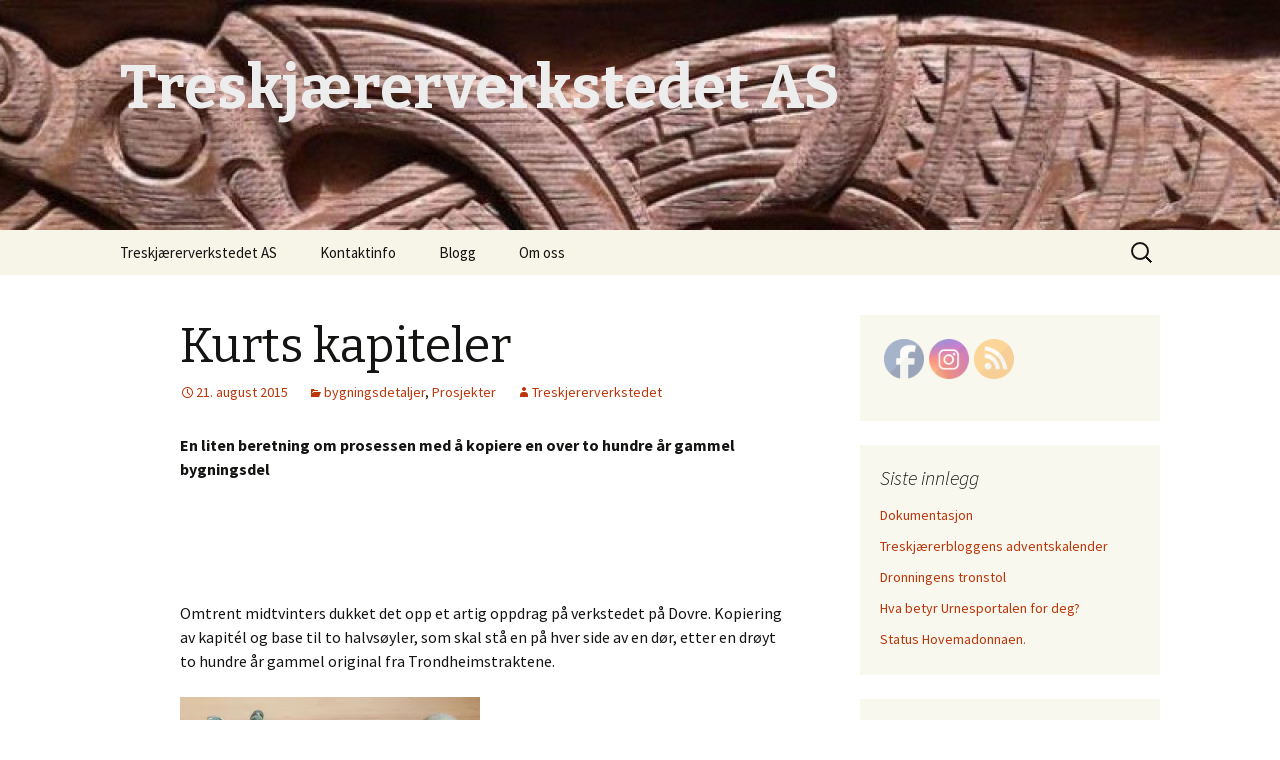

--- FILE ---
content_type: text/html; charset=UTF-8
request_url: http://www.treskjererverkstedet.no/2015/08/21/kurts-kapiteler/
body_size: 20613
content:
<!DOCTYPE html>
<!--[if IE 7]>
<html class="ie ie7" lang="nb-NO">
<![endif]-->
<!--[if IE 8]>
<html class="ie ie8" lang="nb-NO">
<![endif]-->
<!--[if !(IE 7) & !(IE 8)]><!-->
<html lang="nb-NO">
<!--<![endif]-->
<head>
	<meta charset="UTF-8">
	<meta name="viewport" content="width=device-width">
	<title>Kurts kapiteler | Treskjærerverkstedet AS</title>
	<link rel="profile" href="http://gmpg.org/xfn/11">
	<link rel="pingback" href="http://www.treskjererverkstedet.no/xmlrpc.php">
	<!--[if lt IE 9]>
	<script src="http://www.treskjererverkstedet.no/wp-content/themes/twentythirteen/js/html5.js"></script>
	<![endif]-->
	<meta name='robots' content='max-image-preview:large' />
<link rel='dns-prefetch' href='//secure.gravatar.com' />
<link rel='dns-prefetch' href='//fonts.googleapis.com' />
<link rel='dns-prefetch' href='//v0.wordpress.com' />
<link rel='dns-prefetch' href='//i0.wp.com' />
<link rel="alternate" type="application/rss+xml" title="Treskjærerverkstedet AS &raquo; strøm" href="http://www.treskjererverkstedet.no/feed/" />
<link rel="alternate" type="application/rss+xml" title="Treskjærerverkstedet AS &raquo; kommentarstrøm" href="http://www.treskjererverkstedet.no/comments/feed/" />
<script type="text/javascript">
window._wpemojiSettings = {"baseUrl":"https:\/\/s.w.org\/images\/core\/emoji\/14.0.0\/72x72\/","ext":".png","svgUrl":"https:\/\/s.w.org\/images\/core\/emoji\/14.0.0\/svg\/","svgExt":".svg","source":{"concatemoji":"http:\/\/www.treskjererverkstedet.no\/wp-includes\/js\/wp-emoji-release.min.js?ver=6.1.9"}};
/*! This file is auto-generated */
!function(e,a,t){var n,r,o,i=a.createElement("canvas"),p=i.getContext&&i.getContext("2d");function s(e,t){var a=String.fromCharCode,e=(p.clearRect(0,0,i.width,i.height),p.fillText(a.apply(this,e),0,0),i.toDataURL());return p.clearRect(0,0,i.width,i.height),p.fillText(a.apply(this,t),0,0),e===i.toDataURL()}function c(e){var t=a.createElement("script");t.src=e,t.defer=t.type="text/javascript",a.getElementsByTagName("head")[0].appendChild(t)}for(o=Array("flag","emoji"),t.supports={everything:!0,everythingExceptFlag:!0},r=0;r<o.length;r++)t.supports[o[r]]=function(e){if(p&&p.fillText)switch(p.textBaseline="top",p.font="600 32px Arial",e){case"flag":return s([127987,65039,8205,9895,65039],[127987,65039,8203,9895,65039])?!1:!s([55356,56826,55356,56819],[55356,56826,8203,55356,56819])&&!s([55356,57332,56128,56423,56128,56418,56128,56421,56128,56430,56128,56423,56128,56447],[55356,57332,8203,56128,56423,8203,56128,56418,8203,56128,56421,8203,56128,56430,8203,56128,56423,8203,56128,56447]);case"emoji":return!s([129777,127995,8205,129778,127999],[129777,127995,8203,129778,127999])}return!1}(o[r]),t.supports.everything=t.supports.everything&&t.supports[o[r]],"flag"!==o[r]&&(t.supports.everythingExceptFlag=t.supports.everythingExceptFlag&&t.supports[o[r]]);t.supports.everythingExceptFlag=t.supports.everythingExceptFlag&&!t.supports.flag,t.DOMReady=!1,t.readyCallback=function(){t.DOMReady=!0},t.supports.everything||(n=function(){t.readyCallback()},a.addEventListener?(a.addEventListener("DOMContentLoaded",n,!1),e.addEventListener("load",n,!1)):(e.attachEvent("onload",n),a.attachEvent("onreadystatechange",function(){"complete"===a.readyState&&t.readyCallback()})),(e=t.source||{}).concatemoji?c(e.concatemoji):e.wpemoji&&e.twemoji&&(c(e.twemoji),c(e.wpemoji)))}(window,document,window._wpemojiSettings);
</script>
<style type="text/css">
img.wp-smiley,
img.emoji {
	display: inline !important;
	border: none !important;
	box-shadow: none !important;
	height: 1em !important;
	width: 1em !important;
	margin: 0 0.07em !important;
	vertical-align: -0.1em !important;
	background: none !important;
	padding: 0 !important;
}
</style>
	<link rel='stylesheet' id='wp-block-library-css' href='http://www.treskjererverkstedet.no/wp-includes/css/dist/block-library/style.min.css?ver=6.1.9' type='text/css' media='all' />
<style id='wp-block-library-inline-css' type='text/css'>
.has-text-align-justify{text-align:justify;}
</style>
<link rel='stylesheet' id='mediaelement-css' href='http://www.treskjererverkstedet.no/wp-includes/js/mediaelement/mediaelementplayer-legacy.min.css?ver=4.2.17' type='text/css' media='all' />
<link rel='stylesheet' id='wp-mediaelement-css' href='http://www.treskjererverkstedet.no/wp-includes/js/mediaelement/wp-mediaelement.min.css?ver=6.1.9' type='text/css' media='all' />
<link rel='stylesheet' id='classic-theme-styles-css' href='http://www.treskjererverkstedet.no/wp-includes/css/classic-themes.min.css?ver=1' type='text/css' media='all' />
<style id='global-styles-inline-css' type='text/css'>
body{--wp--preset--color--black: #000000;--wp--preset--color--cyan-bluish-gray: #abb8c3;--wp--preset--color--white: #ffffff;--wp--preset--color--pale-pink: #f78da7;--wp--preset--color--vivid-red: #cf2e2e;--wp--preset--color--luminous-vivid-orange: #ff6900;--wp--preset--color--luminous-vivid-amber: #fcb900;--wp--preset--color--light-green-cyan: #7bdcb5;--wp--preset--color--vivid-green-cyan: #00d084;--wp--preset--color--pale-cyan-blue: #8ed1fc;--wp--preset--color--vivid-cyan-blue: #0693e3;--wp--preset--color--vivid-purple: #9b51e0;--wp--preset--gradient--vivid-cyan-blue-to-vivid-purple: linear-gradient(135deg,rgba(6,147,227,1) 0%,rgb(155,81,224) 100%);--wp--preset--gradient--light-green-cyan-to-vivid-green-cyan: linear-gradient(135deg,rgb(122,220,180) 0%,rgb(0,208,130) 100%);--wp--preset--gradient--luminous-vivid-amber-to-luminous-vivid-orange: linear-gradient(135deg,rgba(252,185,0,1) 0%,rgba(255,105,0,1) 100%);--wp--preset--gradient--luminous-vivid-orange-to-vivid-red: linear-gradient(135deg,rgba(255,105,0,1) 0%,rgb(207,46,46) 100%);--wp--preset--gradient--very-light-gray-to-cyan-bluish-gray: linear-gradient(135deg,rgb(238,238,238) 0%,rgb(169,184,195) 100%);--wp--preset--gradient--cool-to-warm-spectrum: linear-gradient(135deg,rgb(74,234,220) 0%,rgb(151,120,209) 20%,rgb(207,42,186) 40%,rgb(238,44,130) 60%,rgb(251,105,98) 80%,rgb(254,248,76) 100%);--wp--preset--gradient--blush-light-purple: linear-gradient(135deg,rgb(255,206,236) 0%,rgb(152,150,240) 100%);--wp--preset--gradient--blush-bordeaux: linear-gradient(135deg,rgb(254,205,165) 0%,rgb(254,45,45) 50%,rgb(107,0,62) 100%);--wp--preset--gradient--luminous-dusk: linear-gradient(135deg,rgb(255,203,112) 0%,rgb(199,81,192) 50%,rgb(65,88,208) 100%);--wp--preset--gradient--pale-ocean: linear-gradient(135deg,rgb(255,245,203) 0%,rgb(182,227,212) 50%,rgb(51,167,181) 100%);--wp--preset--gradient--electric-grass: linear-gradient(135deg,rgb(202,248,128) 0%,rgb(113,206,126) 100%);--wp--preset--gradient--midnight: linear-gradient(135deg,rgb(2,3,129) 0%,rgb(40,116,252) 100%);--wp--preset--duotone--dark-grayscale: url('#wp-duotone-dark-grayscale');--wp--preset--duotone--grayscale: url('#wp-duotone-grayscale');--wp--preset--duotone--purple-yellow: url('#wp-duotone-purple-yellow');--wp--preset--duotone--blue-red: url('#wp-duotone-blue-red');--wp--preset--duotone--midnight: url('#wp-duotone-midnight');--wp--preset--duotone--magenta-yellow: url('#wp-duotone-magenta-yellow');--wp--preset--duotone--purple-green: url('#wp-duotone-purple-green');--wp--preset--duotone--blue-orange: url('#wp-duotone-blue-orange');--wp--preset--font-size--small: 13px;--wp--preset--font-size--medium: 20px;--wp--preset--font-size--large: 36px;--wp--preset--font-size--x-large: 42px;--wp--preset--spacing--20: 0.44rem;--wp--preset--spacing--30: 0.67rem;--wp--preset--spacing--40: 1rem;--wp--preset--spacing--50: 1.5rem;--wp--preset--spacing--60: 2.25rem;--wp--preset--spacing--70: 3.38rem;--wp--preset--spacing--80: 5.06rem;}:where(.is-layout-flex){gap: 0.5em;}body .is-layout-flow > .alignleft{float: left;margin-inline-start: 0;margin-inline-end: 2em;}body .is-layout-flow > .alignright{float: right;margin-inline-start: 2em;margin-inline-end: 0;}body .is-layout-flow > .aligncenter{margin-left: auto !important;margin-right: auto !important;}body .is-layout-constrained > .alignleft{float: left;margin-inline-start: 0;margin-inline-end: 2em;}body .is-layout-constrained > .alignright{float: right;margin-inline-start: 2em;margin-inline-end: 0;}body .is-layout-constrained > .aligncenter{margin-left: auto !important;margin-right: auto !important;}body .is-layout-constrained > :where(:not(.alignleft):not(.alignright):not(.alignfull)){max-width: var(--wp--style--global--content-size);margin-left: auto !important;margin-right: auto !important;}body .is-layout-constrained > .alignwide{max-width: var(--wp--style--global--wide-size);}body .is-layout-flex{display: flex;}body .is-layout-flex{flex-wrap: wrap;align-items: center;}body .is-layout-flex > *{margin: 0;}:where(.wp-block-columns.is-layout-flex){gap: 2em;}.has-black-color{color: var(--wp--preset--color--black) !important;}.has-cyan-bluish-gray-color{color: var(--wp--preset--color--cyan-bluish-gray) !important;}.has-white-color{color: var(--wp--preset--color--white) !important;}.has-pale-pink-color{color: var(--wp--preset--color--pale-pink) !important;}.has-vivid-red-color{color: var(--wp--preset--color--vivid-red) !important;}.has-luminous-vivid-orange-color{color: var(--wp--preset--color--luminous-vivid-orange) !important;}.has-luminous-vivid-amber-color{color: var(--wp--preset--color--luminous-vivid-amber) !important;}.has-light-green-cyan-color{color: var(--wp--preset--color--light-green-cyan) !important;}.has-vivid-green-cyan-color{color: var(--wp--preset--color--vivid-green-cyan) !important;}.has-pale-cyan-blue-color{color: var(--wp--preset--color--pale-cyan-blue) !important;}.has-vivid-cyan-blue-color{color: var(--wp--preset--color--vivid-cyan-blue) !important;}.has-vivid-purple-color{color: var(--wp--preset--color--vivid-purple) !important;}.has-black-background-color{background-color: var(--wp--preset--color--black) !important;}.has-cyan-bluish-gray-background-color{background-color: var(--wp--preset--color--cyan-bluish-gray) !important;}.has-white-background-color{background-color: var(--wp--preset--color--white) !important;}.has-pale-pink-background-color{background-color: var(--wp--preset--color--pale-pink) !important;}.has-vivid-red-background-color{background-color: var(--wp--preset--color--vivid-red) !important;}.has-luminous-vivid-orange-background-color{background-color: var(--wp--preset--color--luminous-vivid-orange) !important;}.has-luminous-vivid-amber-background-color{background-color: var(--wp--preset--color--luminous-vivid-amber) !important;}.has-light-green-cyan-background-color{background-color: var(--wp--preset--color--light-green-cyan) !important;}.has-vivid-green-cyan-background-color{background-color: var(--wp--preset--color--vivid-green-cyan) !important;}.has-pale-cyan-blue-background-color{background-color: var(--wp--preset--color--pale-cyan-blue) !important;}.has-vivid-cyan-blue-background-color{background-color: var(--wp--preset--color--vivid-cyan-blue) !important;}.has-vivid-purple-background-color{background-color: var(--wp--preset--color--vivid-purple) !important;}.has-black-border-color{border-color: var(--wp--preset--color--black) !important;}.has-cyan-bluish-gray-border-color{border-color: var(--wp--preset--color--cyan-bluish-gray) !important;}.has-white-border-color{border-color: var(--wp--preset--color--white) !important;}.has-pale-pink-border-color{border-color: var(--wp--preset--color--pale-pink) !important;}.has-vivid-red-border-color{border-color: var(--wp--preset--color--vivid-red) !important;}.has-luminous-vivid-orange-border-color{border-color: var(--wp--preset--color--luminous-vivid-orange) !important;}.has-luminous-vivid-amber-border-color{border-color: var(--wp--preset--color--luminous-vivid-amber) !important;}.has-light-green-cyan-border-color{border-color: var(--wp--preset--color--light-green-cyan) !important;}.has-vivid-green-cyan-border-color{border-color: var(--wp--preset--color--vivid-green-cyan) !important;}.has-pale-cyan-blue-border-color{border-color: var(--wp--preset--color--pale-cyan-blue) !important;}.has-vivid-cyan-blue-border-color{border-color: var(--wp--preset--color--vivid-cyan-blue) !important;}.has-vivid-purple-border-color{border-color: var(--wp--preset--color--vivid-purple) !important;}.has-vivid-cyan-blue-to-vivid-purple-gradient-background{background: var(--wp--preset--gradient--vivid-cyan-blue-to-vivid-purple) !important;}.has-light-green-cyan-to-vivid-green-cyan-gradient-background{background: var(--wp--preset--gradient--light-green-cyan-to-vivid-green-cyan) !important;}.has-luminous-vivid-amber-to-luminous-vivid-orange-gradient-background{background: var(--wp--preset--gradient--luminous-vivid-amber-to-luminous-vivid-orange) !important;}.has-luminous-vivid-orange-to-vivid-red-gradient-background{background: var(--wp--preset--gradient--luminous-vivid-orange-to-vivid-red) !important;}.has-very-light-gray-to-cyan-bluish-gray-gradient-background{background: var(--wp--preset--gradient--very-light-gray-to-cyan-bluish-gray) !important;}.has-cool-to-warm-spectrum-gradient-background{background: var(--wp--preset--gradient--cool-to-warm-spectrum) !important;}.has-blush-light-purple-gradient-background{background: var(--wp--preset--gradient--blush-light-purple) !important;}.has-blush-bordeaux-gradient-background{background: var(--wp--preset--gradient--blush-bordeaux) !important;}.has-luminous-dusk-gradient-background{background: var(--wp--preset--gradient--luminous-dusk) !important;}.has-pale-ocean-gradient-background{background: var(--wp--preset--gradient--pale-ocean) !important;}.has-electric-grass-gradient-background{background: var(--wp--preset--gradient--electric-grass) !important;}.has-midnight-gradient-background{background: var(--wp--preset--gradient--midnight) !important;}.has-small-font-size{font-size: var(--wp--preset--font-size--small) !important;}.has-medium-font-size{font-size: var(--wp--preset--font-size--medium) !important;}.has-large-font-size{font-size: var(--wp--preset--font-size--large) !important;}.has-x-large-font-size{font-size: var(--wp--preset--font-size--x-large) !important;}
.wp-block-navigation a:where(:not(.wp-element-button)){color: inherit;}
:where(.wp-block-columns.is-layout-flex){gap: 2em;}
.wp-block-pullquote{font-size: 1.5em;line-height: 1.6;}
</style>
<link rel='stylesheet' id='bwg_fonts-css' href='http://www.treskjererverkstedet.no/wp-content/plugins/photo-gallery/css/bwg-fonts/fonts.css?ver=0.0.1' type='text/css' media='all' />
<link rel='stylesheet' id='sumoselect-css' href='http://www.treskjererverkstedet.no/wp-content/plugins/photo-gallery/css/sumoselect.min.css?ver=3.4.6' type='text/css' media='all' />
<link rel='stylesheet' id='mCustomScrollbar-css' href='http://www.treskjererverkstedet.no/wp-content/plugins/photo-gallery/css/jquery.mCustomScrollbar.min.css?ver=3.1.5' type='text/css' media='all' />
<link rel='stylesheet' id='bwg_frontend-css' href='http://www.treskjererverkstedet.no/wp-content/plugins/photo-gallery/css/styles.min.css?ver=1.8.1' type='text/css' media='all' />
<link rel='stylesheet' id='SFSImainCss-css' href='http://www.treskjererverkstedet.no/wp-content/plugins/ultimate-social-media-icons/css/sfsi-style.css?ver=2.7.8' type='text/css' media='all' />
<link rel='stylesheet' id='twentythirteen-fonts-css' href='https://fonts.googleapis.com/css?family=Source+Sans+Pro%3A300%2C400%2C700%2C300italic%2C400italic%2C700italic%7CBitter%3A400%2C700&#038;subset=latin%2Clatin-ext' type='text/css' media='all' />
<link rel='stylesheet' id='genericons-css' href='http://www.treskjererverkstedet.no/wp-content/plugins/jetpack/_inc/genericons/genericons/genericons.css?ver=3.1' type='text/css' media='all' />
<link rel='stylesheet' id='twentythirteen-style-css' href='http://www.treskjererverkstedet.no/wp-content/themes/twentythirteen/style.css?ver=2013-07-18' type='text/css' media='all' />
<!--[if lt IE 9]>
<link rel='stylesheet' id='twentythirteen-ie-css' href='http://www.treskjererverkstedet.no/wp-content/themes/twentythirteen/css/ie.css?ver=2013-07-18' type='text/css' media='all' />
<![endif]-->
<link rel='stylesheet' id='social-logos-css' href='http://www.treskjererverkstedet.no/wp-content/plugins/jetpack/_inc/social-logos/social-logos.min.css?ver=11.5.3' type='text/css' media='all' />
<link rel='stylesheet' id='jetpack_css-css' href='http://www.treskjererverkstedet.no/wp-content/plugins/jetpack/css/jetpack.css?ver=11.5.3' type='text/css' media='all' />
<script type='text/javascript' id='jetpack_related-posts-js-extra'>
/* <![CDATA[ */
var related_posts_js_options = {"post_heading":"h4"};
/* ]]> */
</script>
<script type='text/javascript' src='http://www.treskjererverkstedet.no/wp-content/plugins/jetpack/_inc/build/related-posts/related-posts.min.js?ver=20211209' id='jetpack_related-posts-js'></script>
<script type='text/javascript' src='http://www.treskjererverkstedet.no/wp-includes/js/jquery/jquery.min.js?ver=3.6.1' id='jquery-core-js'></script>
<script type='text/javascript' src='http://www.treskjererverkstedet.no/wp-includes/js/jquery/jquery-migrate.min.js?ver=3.3.2' id='jquery-migrate-js'></script>
<script type='text/javascript' src='http://www.treskjererverkstedet.no/wp-content/plugins/photo-gallery/js/jquery.sumoselect.min.js?ver=3.4.6' id='sumoselect-js'></script>
<script type='text/javascript' src='http://www.treskjererverkstedet.no/wp-content/plugins/photo-gallery/js/jquery.mobile.min.js?ver=1.4.5' id='jquery-mobile-js'></script>
<script type='text/javascript' src='http://www.treskjererverkstedet.no/wp-content/plugins/photo-gallery/js/jquery.mCustomScrollbar.concat.min.js?ver=3.1.5' id='mCustomScrollbar-js'></script>
<script type='text/javascript' src='http://www.treskjererverkstedet.no/wp-content/plugins/photo-gallery/js/jquery.fullscreen.min.js?ver=0.6.0' id='jquery-fullscreen-js'></script>
<script type='text/javascript' id='bwg_frontend-js-extra'>
/* <![CDATA[ */
var bwg_objectsL10n = {"bwg_field_required":"field is required.","bwg_mail_validation":"Dette er ikke en gyldig e-postadresse.","bwg_search_result":"Det er ingen bilder som matcher ditt s\u00f8k.","bwg_select_tag":"Select Tag","bwg_order_by":"Order By","bwg_search":"S\u00f8k","bwg_show_ecommerce":"Show Ecommerce","bwg_hide_ecommerce":"Hide Ecommerce","bwg_show_comments":"Vis kommentarer","bwg_hide_comments":"Skjul kommentarer","bwg_restore":"Gjenopprett","bwg_maximize":"Maksimere","bwg_fullscreen":"Fullscreen","bwg_exit_fullscreen":"Avslutt fullskjerm","bwg_search_tag":"SEARCH...","bwg_tag_no_match":"No tags found","bwg_all_tags_selected":"All tags selected","bwg_tags_selected":"tags selected","play":"Play","pause":"Pause","is_pro":"","bwg_play":"Play","bwg_pause":"Pause","bwg_hide_info":"Skjul info.","bwg_show_info":"Vis info","bwg_hide_rating":"Skjul vurdering","bwg_show_rating":"Vis vurdering","ok":"Ok","cancel":"Cancel","select_all":"Select all","lazy_load":"0","lazy_loader":"http:\/\/www.treskjererverkstedet.no\/wp-content\/plugins\/photo-gallery\/images\/ajax_loader.png","front_ajax":"0","bwg_tag_see_all":"see all tags","bwg_tag_see_less":"see less tags","page_speed":""};
/* ]]> */
</script>
<script type='text/javascript' src='http://www.treskjererverkstedet.no/wp-content/plugins/photo-gallery/js/scripts.min.js?ver=1.8.1' id='bwg_frontend-js'></script>
<script type='text/javascript' src='http://www.treskjererverkstedet.no/wp-content/plugins/photo-gallery/js/circle-progress.js?ver=1.8.1' id='bwg_speed_circle-js'></script>
<link rel="https://api.w.org/" href="http://www.treskjererverkstedet.no/wp-json/" /><link rel="alternate" type="application/json" href="http://www.treskjererverkstedet.no/wp-json/wp/v2/posts/3358" /><link rel="EditURI" type="application/rsd+xml" title="RSD" href="http://www.treskjererverkstedet.no/xmlrpc.php?rsd" />
<link rel="wlwmanifest" type="application/wlwmanifest+xml" href="http://www.treskjererverkstedet.no/wp-includes/wlwmanifest.xml" />
<meta name="generator" content="WordPress 6.1.9" />
<link rel="canonical" href="http://www.treskjererverkstedet.no/2015/08/21/kurts-kapiteler/" />
<link rel='shortlink' href='https://wp.me/p78MHd-Sa' />
<link rel="alternate" type="application/json+oembed" href="http://www.treskjererverkstedet.no/wp-json/oembed/1.0/embed?url=http%3A%2F%2Fwww.treskjererverkstedet.no%2F2015%2F08%2F21%2Fkurts-kapiteler%2F" />
<link rel="alternate" type="text/xml+oembed" href="http://www.treskjererverkstedet.no/wp-json/oembed/1.0/embed?url=http%3A%2F%2Fwww.treskjererverkstedet.no%2F2015%2F08%2F21%2Fkurts-kapiteler%2F&#038;format=xml" />
<meta name="follow.[base64]" content="BNZAgJ4Z67e84DKB4WJX"/>	<style>img#wpstats{display:none}</style>
			<style type="text/css" id="twentythirteen-header-css">
			.site-header {
			background: url(http://www.treskjererverkstedet.no/wp-content/uploads/2016/01/cropped-cropped-12274599_418445781694537_5984766128851620220_n-e1453058997921.jpg) no-repeat scroll top;
			background-size: 1600px auto;
		}
		@media (max-width: 767px) {
			.site-header {
				background-size: 768px auto;
			}
		}
		@media (max-width: 359px) {
			.site-header {
				background-size: 360px auto;
			}
		}
			.site-title,
		.site-description {
			color: #ededed;
		}
		</style>
	
<!-- Jetpack Open Graph Tags -->
<meta property="og:type" content="article" />
<meta property="og:title" content="Kurts kapiteler" />
<meta property="og:url" content="http://www.treskjererverkstedet.no/2015/08/21/kurts-kapiteler/" />
<meta property="og:description" content="En liten beretning om prosessen med å kopiere en over to hundre år gammel bygningsdel &nbsp; &nbsp; Omtrent midtvinters dukket det opp et artig oppdrag på verkstedet på Dovre. Kopiering av kapitél …" />
<meta property="article:published_time" content="2015-08-21T19:51:34+00:00" />
<meta property="article:modified_time" content="2017-02-02T14:50:09+00:00" />
<meta property="og:site_name" content="Treskjærerverkstedet AS" />
<meta property="og:image" content="http://www.treskjererverkstedet.no/wp-content/uploads/2015/08/JAF-6695-288x300.jpg" />
<meta property="og:image:width" content="288" />
<meta property="og:image:height" content="300" />
<meta property="og:image:alt" content="(foto: Jon Anders FlÃ¸istad)" />
<meta property="og:locale" content="nb_NO" />
<meta name="twitter:text:title" content="Kurts kapiteler" />
<meta name="twitter:image" content="http://www.treskjererverkstedet.no/wp-content/uploads/2015/08/JAF-6733-300x189.jpg?w=640" />
<meta name="twitter:image:alt" content="(foto: Jon Anders FlÃ¸istad)" />
<meta name="twitter:card" content="summary_large_image" />

<!-- End Jetpack Open Graph Tags -->
<link rel="icon" href="https://i0.wp.com/www.treskjererverkstedet.no/wp-content/uploads/2016/01/cropped-12289715_417801928425589_1669553766429853063_n-e1452976956355.jpg?fit=32%2C32" sizes="32x32" />
<link rel="icon" href="https://i0.wp.com/www.treskjererverkstedet.no/wp-content/uploads/2016/01/cropped-12289715_417801928425589_1669553766429853063_n-e1452976956355.jpg?fit=192%2C192" sizes="192x192" />
<link rel="apple-touch-icon" href="https://i0.wp.com/www.treskjererverkstedet.no/wp-content/uploads/2016/01/cropped-12289715_417801928425589_1669553766429853063_n-e1452976956355.jpg?fit=180%2C180" />
<meta name="msapplication-TileImage" content="https://i0.wp.com/www.treskjererverkstedet.no/wp-content/uploads/2016/01/cropped-12289715_417801928425589_1669553766429853063_n-e1452976956355.jpg?fit=270%2C270" />
</head>

<body class="post-template-default single single-post postid-3358 single-format-standard sfsi_actvite_theme_default sidebar">
	<div id="page" class="hfeed site">
		<header id="masthead" class="site-header" role="banner">
			<a class="home-link" href="http://www.treskjererverkstedet.no/" title="Treskjærerverkstedet AS" rel="home">
				<h1 class="site-title">Treskjærerverkstedet AS</h1>
				<h2 class="site-description"></h2>
			</a>

			<div id="navbar" class="navbar">
				<nav id="site-navigation" class="navigation main-navigation" role="navigation">
					<button class="menu-toggle">Meny</button>
					<a class="screen-reader-text skip-link" href="#content" title="Gå til innhold">Gå til innhold</a>
					<div class="menu-meny-1-container"><ul id="primary-menu" class="nav-menu"><li id="menu-item-3586" class="menu-item menu-item-type-post_type menu-item-object-page menu-item-home menu-item-3586"><a href="http://www.treskjererverkstedet.no/">Treskjærerverkstedet AS</a></li>
<li id="menu-item-4385" class="menu-item menu-item-type-post_type menu-item-object-page menu-item-4385"><a href="http://www.treskjererverkstedet.no/kontaktinfo/">Kontaktinfo</a></li>
<li id="menu-item-4397" class="menu-item menu-item-type-post_type menu-item-object-page current_page_parent menu-item-4397"><a href="http://www.treskjererverkstedet.no/blogg/">Blogg</a></li>
<li id="menu-item-4410" class="menu-item menu-item-type-post_type menu-item-object-page menu-item-4410"><a href="http://www.treskjererverkstedet.no/om-oss/">Om oss</a></li>
</ul></div>					<form role="search" method="get" class="search-form" action="http://www.treskjererverkstedet.no/">
				<label>
					<span class="screen-reader-text">Søk etter:</span>
					<input type="search" class="search-field" placeholder="Søk &hellip;" value="" name="s" />
				</label>
				<input type="submit" class="search-submit" value="Søk" />
			</form>				</nav><!-- #site-navigation -->
			</div><!-- #navbar -->
		</header><!-- #masthead -->

		<div id="main" class="site-main">

	<div id="primary" class="content-area">
		<div id="content" class="site-content" role="main">

						
				
<article id="post-3358" class="post-3358 post type-post status-publish format-standard hentry category-bygningsdetaljer category-prosjekter">
	<header class="entry-header">
		
				<h1 class="entry-title">Kurts kapiteler</h1>
		
		<div class="entry-meta">
			<span class="date"><a href="http://www.treskjererverkstedet.no/2015/08/21/kurts-kapiteler/" title="Permalenke til Kurts kapiteler" rel="bookmark"><time class="entry-date" datetime="2015-08-21T20:51:34+02:00">21. august 2015</time></a></span><span class="categories-links"><a href="http://www.treskjererverkstedet.no/category/bygningsdetaljer/" rel="category tag">bygningsdetaljer</a>, <a href="http://www.treskjererverkstedet.no/category/prosjekter/" rel="category tag">Prosjekter</a></span><span class="author vcard"><a class="url fn n" href="http://www.treskjererverkstedet.no/author/treskjererverkstedet/" title="Vis alle innlegg av Treskjererverkstedet" rel="author">Treskjererverkstedet</a></span>					</div><!-- .entry-meta -->
	</header><!-- .entry-header -->

		<div class="entry-content">
		<p><strong>En liten beretning om prosessen med å kopiere en over to hundre år gammel bygningsdel</strong></p>
<p>&nbsp;</p>
<p>&nbsp;</p>
<p>Omtrent midtvinters dukket det opp et artig oppdrag på verkstedet på Dovre. Kopiering av kapitél og base til to halvsøyler, som skal stå en på hver side av en dør, etter en drøyt to hundre år gammel original fra Trondheimstraktene.</p>
<figure id="attachment_3810" aria-describedby="caption-attachment-3810" style="width: 300px" class="wp-caption alignnone"><a href="https://i0.wp.com/www.treskjererverkstedet.no/wp-content/uploads/2015/08/JAF-6733.jpg"><img data-attachment-id="3810" data-permalink="http://www.treskjererverkstedet.no/2015/08/21/kurts-kapiteler/jaf-6733/" data-orig-file="https://i0.wp.com/www.treskjererverkstedet.no/wp-content/uploads/2015/08/JAF-6733.jpg?fit=1000%2C629" data-orig-size="1000,629" data-comments-opened="1" data-image-meta="{&quot;aperture&quot;:&quot;0&quot;,&quot;credit&quot;:&quot;&quot;,&quot;camera&quot;:&quot;NIKON D5000&quot;,&quot;caption&quot;:&quot;&quot;,&quot;created_timestamp&quot;:&quot;1431080921&quot;,&quot;copyright&quot;:&quot;&quot;,&quot;focal_length&quot;:&quot;0&quot;,&quot;iso&quot;:&quot;500&quot;,&quot;shutter_speed&quot;:&quot;0.01&quot;,&quot;title&quot;:&quot;&quot;,&quot;orientation&quot;:&quot;0&quot;}" data-image-title="JAF-6733" data-image-description="" data-image-caption="&lt;p&gt;(foto: Jon Anders Fløistad)&lt;/p&gt;
" data-medium-file="https://i0.wp.com/www.treskjererverkstedet.no/wp-content/uploads/2015/08/JAF-6733.jpg?fit=300%2C189" data-large-file="https://i0.wp.com/www.treskjererverkstedet.no/wp-content/uploads/2015/08/JAF-6733.jpg?fit=604%2C380" decoding="async" class="size-medium wp-image-3810" src="https://i0.wp.com/www.treskjererverkstedet.no/wp-content/uploads/2015/08/JAF-6733.jpg?resize=300%2C189" alt="(foto: Jon Anders Fløistad)" width="300" height="189" srcset="https://i0.wp.com/www.treskjererverkstedet.no/wp-content/uploads/2015/08/JAF-6733.jpg?resize=300%2C189 300w, https://i0.wp.com/www.treskjererverkstedet.no/wp-content/uploads/2015/08/JAF-6733.jpg?resize=768%2C483 768w, https://i0.wp.com/www.treskjererverkstedet.no/wp-content/uploads/2015/08/JAF-6733.jpg?w=1000 1000w" sizes="(max-width: 300px) 100vw, 300px" data-recalc-dims="1" /></a><figcaption id="caption-attachment-3810" class="wp-caption-text">(foto: Jon Anders Fløistad)</figcaption></figure>
<p>Som de fleste andre prosjekter innen trehåndverket begynte også dette med å finne et godt emne. Her var det vesentlig å finne et så sprekkfritt emne i furu som mulig, helst med stor nok diameter til å kunne skjære bort all geitveden. Det var også et poeng at originalen ser ut til å ha vært dreid med margen i senter på emnet, altså av en rund kubbe, og deretter delt langs margen. Derfor ble det mest naturlige emnet et meterlangt stykke av en tjukk furustokk, avbildet i fig. 1.</p>
<figure id="attachment_3839" aria-describedby="caption-attachment-3839" style="width: 288px" class="wp-caption alignnone"><a href="https://i0.wp.com/www.treskjererverkstedet.no/wp-content/uploads/2015/08/JAF-6695.jpg"><img data-attachment-id="3839" data-permalink="http://www.treskjererverkstedet.no/2015/08/21/kurts-kapiteler/jaf-6695/" data-orig-file="https://i0.wp.com/www.treskjererverkstedet.no/wp-content/uploads/2015/08/JAF-6695.jpg?fit=959%2C1000" data-orig-size="959,1000" data-comments-opened="1" data-image-meta="{&quot;aperture&quot;:&quot;0&quot;,&quot;credit&quot;:&quot;&quot;,&quot;camera&quot;:&quot;NIKON D5000&quot;,&quot;caption&quot;:&quot;&quot;,&quot;created_timestamp&quot;:&quot;1430985178&quot;,&quot;copyright&quot;:&quot;&quot;,&quot;focal_length&quot;:&quot;0&quot;,&quot;iso&quot;:&quot;1000&quot;,&quot;shutter_speed&quot;:&quot;0.00625&quot;,&quot;title&quot;:&quot;&quot;,&quot;orientation&quot;:&quot;0&quot;}" data-image-title="JAF-6695" data-image-description="" data-image-caption="&lt;p&gt;Fig. 1 (foto: Jon Anders Fløistad)&lt;/p&gt;
" data-medium-file="https://i0.wp.com/www.treskjererverkstedet.no/wp-content/uploads/2015/08/JAF-6695.jpg?fit=288%2C300" data-large-file="https://i0.wp.com/www.treskjererverkstedet.no/wp-content/uploads/2015/08/JAF-6695.jpg?fit=604%2C630" decoding="async" loading="lazy" class="size-medium wp-image-3839" src="https://i0.wp.com/www.treskjererverkstedet.no/wp-content/uploads/2015/08/JAF-6695.jpg?resize=288%2C300" alt="(foto: Jon Anders Fløistad)" width="288" height="300" srcset="https://i0.wp.com/www.treskjererverkstedet.no/wp-content/uploads/2015/08/JAF-6695.jpg?resize=288%2C300 288w, https://i0.wp.com/www.treskjererverkstedet.no/wp-content/uploads/2015/08/JAF-6695.jpg?resize=768%2C801 768w, https://i0.wp.com/www.treskjererverkstedet.no/wp-content/uploads/2015/08/JAF-6695.jpg?w=959 959w" sizes="(max-width: 288px) 100vw, 288px" data-recalc-dims="1" /></a><figcaption id="caption-attachment-3839" class="wp-caption-text">Fig. 1 (foto: Jon Anders Fløistad)</figcaption></figure>
<p>For å begrense mengden treverk som måtte fjernes i dreiebenken, og også oppnå et så velbalansert emne som mulig, ble det først skantet med øks til en nøye oppmålt firkant, litt større enn det emnet skulle være til slutt. Deretter ble klossen hugget til åttekant, og rettet opp med bandkniv til slutt. Emnet ble så kappet til passende lengde for å dreie de ulike delene, og spent opp i en tredreiebenk.</p>
<figure id="attachment_3840" aria-describedby="caption-attachment-3840" style="width: 199px" class="wp-caption alignnone"><a href="https://i0.wp.com/www.treskjererverkstedet.no/wp-content/uploads/2015/08/JAF-6700.jpg"><img data-attachment-id="3840" data-permalink="http://www.treskjererverkstedet.no/2015/08/21/kurts-kapiteler/jaf-6700/" data-orig-file="https://i0.wp.com/www.treskjererverkstedet.no/wp-content/uploads/2015/08/JAF-6700.jpg?fit=664%2C1000" data-orig-size="664,1000" data-comments-opened="1" data-image-meta="{&quot;aperture&quot;:&quot;0&quot;,&quot;credit&quot;:&quot;&quot;,&quot;camera&quot;:&quot;NIKON D5000&quot;,&quot;caption&quot;:&quot;&quot;,&quot;created_timestamp&quot;:&quot;1430987577&quot;,&quot;copyright&quot;:&quot;&quot;,&quot;focal_length&quot;:&quot;0&quot;,&quot;iso&quot;:&quot;320&quot;,&quot;shutter_speed&quot;:&quot;0.00625&quot;,&quot;title&quot;:&quot;&quot;,&quot;orientation&quot;:&quot;0&quot;}" data-image-title="JAF-6700" data-image-description="" data-image-caption="&lt;p&gt;(foto: Jon Anders Fløistad)&lt;/p&gt;
" data-medium-file="https://i0.wp.com/www.treskjererverkstedet.no/wp-content/uploads/2015/08/JAF-6700.jpg?fit=199%2C300" data-large-file="https://i0.wp.com/www.treskjererverkstedet.no/wp-content/uploads/2015/08/JAF-6700.jpg?fit=604%2C910" decoding="async" loading="lazy" class="size-medium wp-image-3840" src="https://i0.wp.com/www.treskjererverkstedet.no/wp-content/uploads/2015/08/JAF-6700.jpg?resize=199%2C300" alt="(foto: Jon Anders Fløistad)" width="199" height="300" srcset="https://i0.wp.com/www.treskjererverkstedet.no/wp-content/uploads/2015/08/JAF-6700.jpg?resize=199%2C300 199w, https://i0.wp.com/www.treskjererverkstedet.no/wp-content/uploads/2015/08/JAF-6700.jpg?w=664 664w" sizes="(max-width: 199px) 100vw, 199px" data-recalc-dims="1" /></a><figcaption id="caption-attachment-3840" class="wp-caption-text">(foto: Jon Anders Fløistad)</figcaption></figure>
<figure id="attachment_3841" aria-describedby="caption-attachment-3841" style="width: 300px" class="wp-caption alignnone"><a href="https://i0.wp.com/www.treskjererverkstedet.no/wp-content/uploads/2015/08/JAF-6708.jpg"><img data-attachment-id="3841" data-permalink="http://www.treskjererverkstedet.no/2015/08/21/kurts-kapiteler/jaf-6708/" data-orig-file="https://i0.wp.com/www.treskjererverkstedet.no/wp-content/uploads/2015/08/JAF-6708.jpg?fit=1000%2C664" data-orig-size="1000,664" data-comments-opened="1" data-image-meta="{&quot;aperture&quot;:&quot;0&quot;,&quot;credit&quot;:&quot;&quot;,&quot;camera&quot;:&quot;NIKON D5000&quot;,&quot;caption&quot;:&quot;&quot;,&quot;created_timestamp&quot;:&quot;1430994929&quot;,&quot;copyright&quot;:&quot;&quot;,&quot;focal_length&quot;:&quot;0&quot;,&quot;iso&quot;:&quot;320&quot;,&quot;shutter_speed&quot;:&quot;0.016666666666667&quot;,&quot;title&quot;:&quot;&quot;,&quot;orientation&quot;:&quot;0&quot;}" data-image-title="JAF-6708" data-image-description="" data-image-caption="&lt;p&gt;(foto: Jon Anders Fløistad)&lt;/p&gt;
" data-medium-file="https://i0.wp.com/www.treskjererverkstedet.no/wp-content/uploads/2015/08/JAF-6708.jpg?fit=300%2C199" data-large-file="https://i0.wp.com/www.treskjererverkstedet.no/wp-content/uploads/2015/08/JAF-6708.jpg?fit=604%2C401" decoding="async" loading="lazy" class="size-medium wp-image-3841" src="https://i0.wp.com/www.treskjererverkstedet.no/wp-content/uploads/2015/08/JAF-6708.jpg?resize=300%2C199" alt="(foto: Jon Anders Fløistad)" width="300" height="199" srcset="https://i0.wp.com/www.treskjererverkstedet.no/wp-content/uploads/2015/08/JAF-6708.jpg?resize=300%2C199 300w, https://i0.wp.com/www.treskjererverkstedet.no/wp-content/uploads/2015/08/JAF-6708.jpg?resize=768%2C510 768w, https://i0.wp.com/www.treskjererverkstedet.no/wp-content/uploads/2015/08/JAF-6708.jpg?w=1000 1000w" sizes="(max-width: 300px) 100vw, 300px" data-recalc-dims="1" /></a><figcaption id="caption-attachment-3841" class="wp-caption-text">(foto: Jon Anders Fløistad)</figcaption></figure>
<p>Først ble emnet grovavrettet fra en kant for å redusere kast og vibrasjoner, og å få det ned til riktig diameter. Deretter ble de forskjellige elementene i formen målt ut og dreid til, alltid med original og krumpasser i nærheten.</p>
<figure id="attachment_3842" aria-describedby="caption-attachment-3842" style="width: 267px" class="wp-caption alignnone"><a href="https://i0.wp.com/www.treskjererverkstedet.no/wp-content/uploads/2015/08/JAF-6711.jpg"><img data-attachment-id="3842" data-permalink="http://www.treskjererverkstedet.no/2015/08/21/kurts-kapiteler/jaf-6711/" data-orig-file="https://i0.wp.com/www.treskjererverkstedet.no/wp-content/uploads/2015/08/JAF-6711.jpg?fit=891%2C1000" data-orig-size="891,1000" data-comments-opened="1" data-image-meta="{&quot;aperture&quot;:&quot;0&quot;,&quot;credit&quot;:&quot;&quot;,&quot;camera&quot;:&quot;NIKON D5000&quot;,&quot;caption&quot;:&quot;&quot;,&quot;created_timestamp&quot;:&quot;1431000781&quot;,&quot;copyright&quot;:&quot;&quot;,&quot;focal_length&quot;:&quot;0&quot;,&quot;iso&quot;:&quot;320&quot;,&quot;shutter_speed&quot;:&quot;0.016666666666667&quot;,&quot;title&quot;:&quot;&quot;,&quot;orientation&quot;:&quot;0&quot;}" data-image-title="JAF-6711" data-image-description="" data-image-caption="&lt;p&gt;(foto: Jon Anders Fløistad)&lt;/p&gt;
" data-medium-file="https://i0.wp.com/www.treskjererverkstedet.no/wp-content/uploads/2015/08/JAF-6711.jpg?fit=267%2C300" data-large-file="https://i0.wp.com/www.treskjererverkstedet.no/wp-content/uploads/2015/08/JAF-6711.jpg?fit=604%2C678" decoding="async" loading="lazy" class="size-medium wp-image-3842" src="https://i0.wp.com/www.treskjererverkstedet.no/wp-content/uploads/2015/08/JAF-6711.jpg?resize=267%2C300" alt="(foto: Jon Anders Fløistad)" width="267" height="300" srcset="https://i0.wp.com/www.treskjererverkstedet.no/wp-content/uploads/2015/08/JAF-6711.jpg?resize=267%2C300 267w, https://i0.wp.com/www.treskjererverkstedet.no/wp-content/uploads/2015/08/JAF-6711.jpg?resize=768%2C862 768w, https://i0.wp.com/www.treskjererverkstedet.no/wp-content/uploads/2015/08/JAF-6711.jpg?w=891 891w" sizes="(max-width: 267px) 100vw, 267px" data-recalc-dims="1" /></a><figcaption id="caption-attachment-3842" class="wp-caption-text">(foto: Jon Anders Fløistad)</figcaption></figure>
<p>Myk, rå furu viste seg å være utfordrende å få dreid pen og glatt, et problem<br />
en skarp støthøvel løste greit. Siden furua var helt rå, fungerte fuktighet<br />
fra treet som vannkjøling, og varmeutvikling var intet problem</p>
<figure id="attachment_3844" aria-describedby="caption-attachment-3844" style="width: 199px" class="wp-caption alignnone"><a href="https://i0.wp.com/www.treskjererverkstedet.no/wp-content/uploads/2015/08/JAF-6714.jpg"><img data-attachment-id="3844" data-permalink="http://www.treskjererverkstedet.no/2015/08/21/kurts-kapiteler/jaf-6714/" data-orig-file="https://i0.wp.com/www.treskjererverkstedet.no/wp-content/uploads/2015/08/JAF-6714.jpg?fit=664%2C1000" data-orig-size="664,1000" data-comments-opened="1" data-image-meta="{&quot;aperture&quot;:&quot;0&quot;,&quot;credit&quot;:&quot;&quot;,&quot;camera&quot;:&quot;NIKON D5000&quot;,&quot;caption&quot;:&quot;&quot;,&quot;created_timestamp&quot;:&quot;1431011942&quot;,&quot;copyright&quot;:&quot;&quot;,&quot;focal_length&quot;:&quot;0&quot;,&quot;iso&quot;:&quot;320&quot;,&quot;shutter_speed&quot;:&quot;0.016666666666667&quot;,&quot;title&quot;:&quot;&quot;,&quot;orientation&quot;:&quot;0&quot;}" data-image-title="JAF-6714" data-image-description="" data-image-caption="&lt;p&gt;(foto: Jon Anders Fløistad)&lt;/p&gt;
" data-medium-file="https://i0.wp.com/www.treskjererverkstedet.no/wp-content/uploads/2015/08/JAF-6714.jpg?fit=199%2C300" data-large-file="https://i0.wp.com/www.treskjererverkstedet.no/wp-content/uploads/2015/08/JAF-6714.jpg?fit=604%2C910" decoding="async" loading="lazy" class="size-medium wp-image-3844" src="https://i0.wp.com/www.treskjererverkstedet.no/wp-content/uploads/2015/08/JAF-6714.jpg?resize=199%2C300" alt="(foto: Jon Anders Fløistad)" width="199" height="300" srcset="https://i0.wp.com/www.treskjererverkstedet.no/wp-content/uploads/2015/08/JAF-6714.jpg?resize=199%2C300 199w, https://i0.wp.com/www.treskjererverkstedet.no/wp-content/uploads/2015/08/JAF-6714.jpg?w=664 664w" sizes="(max-width: 199px) 100vw, 199px" data-recalc-dims="1" /></a><figcaption id="caption-attachment-3844" class="wp-caption-text">(foto: Jon Anders Fløistad)</figcaption></figure>
<figure id="attachment_3808" aria-describedby="caption-attachment-3808" style="width: 300px" class="wp-caption alignnone"><a href="https://i0.wp.com/www.treskjererverkstedet.no/wp-content/uploads/2015/08/JAF-6720.jpg"><img data-attachment-id="3808" data-permalink="http://www.treskjererverkstedet.no/2015/08/21/kurts-kapiteler/jaf-6720/" data-orig-file="https://i0.wp.com/www.treskjererverkstedet.no/wp-content/uploads/2015/08/JAF-6720.jpg?fit=1000%2C822" data-orig-size="1000,822" data-comments-opened="1" data-image-meta="{&quot;aperture&quot;:&quot;0&quot;,&quot;credit&quot;:&quot;&quot;,&quot;camera&quot;:&quot;NIKON D5000&quot;,&quot;caption&quot;:&quot;&quot;,&quot;created_timestamp&quot;:&quot;1431016050&quot;,&quot;copyright&quot;:&quot;&quot;,&quot;focal_length&quot;:&quot;0&quot;,&quot;iso&quot;:&quot;320&quot;,&quot;shutter_speed&quot;:&quot;0.016666666666667&quot;,&quot;title&quot;:&quot;&quot;,&quot;orientation&quot;:&quot;0&quot;}" data-image-title="JAF-6720" data-image-description="" data-image-caption="&lt;p&gt;(foto: Jon Anders Fløistad)&lt;/p&gt;
" data-medium-file="https://i0.wp.com/www.treskjererverkstedet.no/wp-content/uploads/2015/08/JAF-6720.jpg?fit=300%2C247" data-large-file="https://i0.wp.com/www.treskjererverkstedet.no/wp-content/uploads/2015/08/JAF-6720.jpg?fit=604%2C496" decoding="async" loading="lazy" class="size-medium wp-image-3808" src="https://i0.wp.com/www.treskjererverkstedet.no/wp-content/uploads/2015/08/JAF-6720.jpg?resize=300%2C247" alt="(foto: Jon Anders Fløistad)" width="300" height="247" srcset="https://i0.wp.com/www.treskjererverkstedet.no/wp-content/uploads/2015/08/JAF-6720.jpg?resize=300%2C247 300w, https://i0.wp.com/www.treskjererverkstedet.no/wp-content/uploads/2015/08/JAF-6720.jpg?resize=768%2C631 768w, https://i0.wp.com/www.treskjererverkstedet.no/wp-content/uploads/2015/08/JAF-6720.jpg?w=1000 1000w" sizes="(max-width: 300px) 100vw, 300px" data-recalc-dims="1" /></a><figcaption id="caption-attachment-3808" class="wp-caption-text">(foto: Jon Anders Fløistad)</figcaption></figure>
<p>Emne til to nye baser i dreiebenken med den gamle originalen bak.</p>
<figure id="attachment_3809" aria-describedby="caption-attachment-3809" style="width: 190px" class="wp-caption alignnone"><a href="https://i0.wp.com/www.treskjererverkstedet.no/wp-content/uploads/2015/08/JAF-6723.jpg"><img data-attachment-id="3809" data-permalink="http://www.treskjererverkstedet.no/2015/08/21/kurts-kapiteler/jaf-6723-2/" data-orig-file="https://i0.wp.com/www.treskjererverkstedet.no/wp-content/uploads/2015/08/JAF-6723.jpg?fit=632%2C1000" data-orig-size="632,1000" data-comments-opened="1" data-image-meta="{&quot;aperture&quot;:&quot;0&quot;,&quot;credit&quot;:&quot;&quot;,&quot;camera&quot;:&quot;NIKON D5000&quot;,&quot;caption&quot;:&quot;&quot;,&quot;created_timestamp&quot;:&quot;1431028354&quot;,&quot;copyright&quot;:&quot;&quot;,&quot;focal_length&quot;:&quot;0&quot;,&quot;iso&quot;:&quot;800&quot;,&quot;shutter_speed&quot;:&quot;0.02&quot;,&quot;title&quot;:&quot;&quot;,&quot;orientation&quot;:&quot;0&quot;}" data-image-title="JAF-6723" data-image-description="" data-image-caption="&lt;p&gt;(foto: Jon Anders Fløistad)&lt;/p&gt;
" data-medium-file="https://i0.wp.com/www.treskjererverkstedet.no/wp-content/uploads/2015/08/JAF-6723.jpg?fit=190%2C300" data-large-file="https://i0.wp.com/www.treskjererverkstedet.no/wp-content/uploads/2015/08/JAF-6723.jpg?fit=604%2C956" decoding="async" loading="lazy" class="size-medium wp-image-3809" src="https://i0.wp.com/www.treskjererverkstedet.no/wp-content/uploads/2015/08/JAF-6723.jpg?resize=190%2C300" alt="(foto: Jon Anders Fløistad)" width="190" height="300" srcset="https://i0.wp.com/www.treskjererverkstedet.no/wp-content/uploads/2015/08/JAF-6723.jpg?resize=190%2C300 190w, https://i0.wp.com/www.treskjererverkstedet.no/wp-content/uploads/2015/08/JAF-6723.jpg?w=632 632w" sizes="(max-width: 190px) 100vw, 190px" data-recalc-dims="1" /></a><figcaption id="caption-attachment-3809" class="wp-caption-text">(foto: Jon Anders Fløistad)</figcaption></figure>
<p>Etter dreiing ble emnene delt langs margen på båndsaga langs den dominerende margsprekken, og lagt i linolje. Håpet var å få ut endel av spenningene fra emnet, og å redusere tørkehastigheten for å unngå sprekking så langt som mulig.</p>
<figure id="attachment_3811" aria-describedby="caption-attachment-3811" style="width: 199px" class="wp-caption alignnone"><a href="https://i0.wp.com/www.treskjererverkstedet.no/wp-content/uploads/2015/08/JAF-7133.jpg"><img data-attachment-id="3811" data-permalink="http://www.treskjererverkstedet.no/2015/08/21/kurts-kapiteler/jaf-7133/" data-orig-file="https://i0.wp.com/www.treskjererverkstedet.no/wp-content/uploads/2015/08/JAF-7133.jpg?fit=664%2C1000" data-orig-size="664,1000" data-comments-opened="1" data-image-meta="{&quot;aperture&quot;:&quot;0&quot;,&quot;credit&quot;:&quot;&quot;,&quot;camera&quot;:&quot;NIKON D5000&quot;,&quot;caption&quot;:&quot;&quot;,&quot;created_timestamp&quot;:&quot;1434371553&quot;,&quot;copyright&quot;:&quot;&quot;,&quot;focal_length&quot;:&quot;0&quot;,&quot;iso&quot;:&quot;500&quot;,&quot;shutter_speed&quot;:&quot;0.0125&quot;,&quot;title&quot;:&quot;&quot;,&quot;orientation&quot;:&quot;0&quot;}" data-image-title="JAF-7133" data-image-description="" data-image-caption="&lt;p&gt;(foto: Jon Anders Fløistad)&lt;/p&gt;
" data-medium-file="https://i0.wp.com/www.treskjererverkstedet.no/wp-content/uploads/2015/08/JAF-7133.jpg?fit=199%2C300" data-large-file="https://i0.wp.com/www.treskjererverkstedet.no/wp-content/uploads/2015/08/JAF-7133.jpg?fit=604%2C910" decoding="async" loading="lazy" class="wp-image-3811 size-medium" src="https://i0.wp.com/www.treskjererverkstedet.no/wp-content/uploads/2015/08/JAF-7133.jpg?resize=199%2C300" alt="(foto: Jon Anders Fløistad)" width="199" height="300" srcset="https://i0.wp.com/www.treskjererverkstedet.no/wp-content/uploads/2015/08/JAF-7133.jpg?resize=199%2C300 199w, https://i0.wp.com/www.treskjererverkstedet.no/wp-content/uploads/2015/08/JAF-7133.jpg?w=664 664w" sizes="(max-width: 199px) 100vw, 199px" data-recalc-dims="1" /></a><figcaption id="caption-attachment-3811" class="wp-caption-text">(foto: Jon Anders Fløistad)</figcaption></figure>
<figure id="attachment_3813" aria-describedby="caption-attachment-3813" style="width: 300px" class="wp-caption alignnone"><a href="https://i0.wp.com/www.treskjererverkstedet.no/wp-content/uploads/2015/08/JAF-7155.jpg"><img data-attachment-id="3813" data-permalink="http://www.treskjererverkstedet.no/2015/08/21/kurts-kapiteler/jaf-7155/" data-orig-file="https://i0.wp.com/www.treskjererverkstedet.no/wp-content/uploads/2015/08/JAF-7155.jpg?fit=1000%2C664" data-orig-size="1000,664" data-comments-opened="1" data-image-meta="{&quot;aperture&quot;:&quot;0&quot;,&quot;credit&quot;:&quot;&quot;,&quot;camera&quot;:&quot;NIKON D5000&quot;,&quot;caption&quot;:&quot;&quot;,&quot;created_timestamp&quot;:&quot;1435134301&quot;,&quot;copyright&quot;:&quot;&quot;,&quot;focal_length&quot;:&quot;0&quot;,&quot;iso&quot;:&quot;500&quot;,&quot;shutter_speed&quot;:&quot;0.02&quot;,&quot;title&quot;:&quot;&quot;,&quot;orientation&quot;:&quot;0&quot;}" data-image-title="JAF-7155" data-image-description="" data-image-caption="&lt;p&gt;(foto: Jon Anders Fløistad)&lt;/p&gt;
" data-medium-file="https://i0.wp.com/www.treskjererverkstedet.no/wp-content/uploads/2015/08/JAF-7155.jpg?fit=300%2C199" data-large-file="https://i0.wp.com/www.treskjererverkstedet.no/wp-content/uploads/2015/08/JAF-7155.jpg?fit=604%2C401" decoding="async" loading="lazy" class="size-medium wp-image-3813" src="https://i0.wp.com/www.treskjererverkstedet.no/wp-content/uploads/2015/08/JAF-7155.jpg?resize=300%2C199" alt="(foto: Jon Anders Fløistad)" width="300" height="199" srcset="https://i0.wp.com/www.treskjererverkstedet.no/wp-content/uploads/2015/08/JAF-7155.jpg?resize=300%2C199 300w, https://i0.wp.com/www.treskjererverkstedet.no/wp-content/uploads/2015/08/JAF-7155.jpg?resize=768%2C510 768w, https://i0.wp.com/www.treskjererverkstedet.no/wp-content/uploads/2015/08/JAF-7155.jpg?w=1000 1000w" sizes="(max-width: 300px) 100vw, 300px" data-recalc-dims="1" /></a><figcaption id="caption-attachment-3813" class="wp-caption-text">(foto: Jon Anders Fløistad)</figcaption></figure>
<p>De originale kapitélene er bygget opp av flere løse deler som er felt inn i og spikret fast til den dreide hovedformen. Her er skjæring av noen rosetter som skal monteres rett under toppen av kapitelene. De ble skåret som en remse for å raskt og enkelt kunne spenne opp og skjære alle fire på en gang, og så det opp etterpå.</p>
<figure id="attachment_3822" aria-describedby="caption-attachment-3822" style="width: 300px" class="wp-caption alignnone"><a href="https://i0.wp.com/www.treskjererverkstedet.no/wp-content/uploads/2015/08/JAF-7172.jpg"><img data-attachment-id="3822" data-permalink="http://www.treskjererverkstedet.no/2015/08/21/kurts-kapiteler/jaf-7172/" data-orig-file="https://i0.wp.com/www.treskjererverkstedet.no/wp-content/uploads/2015/08/JAF-7172.jpg?fit=1000%2C664" data-orig-size="1000,664" data-comments-opened="1" data-image-meta="{&quot;aperture&quot;:&quot;0&quot;,&quot;credit&quot;:&quot;&quot;,&quot;camera&quot;:&quot;NIKON D5000&quot;,&quot;caption&quot;:&quot;&quot;,&quot;created_timestamp&quot;:&quot;1435255127&quot;,&quot;copyright&quot;:&quot;&quot;,&quot;focal_length&quot;:&quot;0&quot;,&quot;iso&quot;:&quot;500&quot;,&quot;shutter_speed&quot;:&quot;0.008&quot;,&quot;title&quot;:&quot;&quot;,&quot;orientation&quot;:&quot;0&quot;}" data-image-title="JAF-7172" data-image-description="" data-image-caption="&lt;p&gt;(foto: Jon Anders Fløistad)&lt;/p&gt;
" data-medium-file="https://i0.wp.com/www.treskjererverkstedet.no/wp-content/uploads/2015/08/JAF-7172.jpg?fit=300%2C199" data-large-file="https://i0.wp.com/www.treskjererverkstedet.no/wp-content/uploads/2015/08/JAF-7172.jpg?fit=604%2C401" decoding="async" loading="lazy" class="size-medium wp-image-3822" src="https://i0.wp.com/www.treskjererverkstedet.no/wp-content/uploads/2015/08/JAF-7172.jpg?resize=300%2C199" alt="(foto: Jon Anders Fløistad)" width="300" height="199" srcset="https://i0.wp.com/www.treskjererverkstedet.no/wp-content/uploads/2015/08/JAF-7172.jpg?resize=300%2C199 300w, https://i0.wp.com/www.treskjererverkstedet.no/wp-content/uploads/2015/08/JAF-7172.jpg?resize=768%2C510 768w, https://i0.wp.com/www.treskjererverkstedet.no/wp-content/uploads/2015/08/JAF-7172.jpg?w=1000 1000w" sizes="(max-width: 300px) 100vw, 300px" data-recalc-dims="1" /></a><figcaption id="caption-attachment-3822" class="wp-caption-text">(foto: Jon Anders Fløistad)</figcaption></figure>
<p>Profilene på toppplata formes, etter omtrent samme prinsipp som en former en håndhøvlet profil. Først formes falsen, eller ansatsen, som definerer midten av profilen, og gir dimensjonene på de forskjellige elementene i profilen.</p>
<figure id="attachment_3824" aria-describedby="caption-attachment-3824" style="width: 300px" class="wp-caption alignnone"><a href="https://i0.wp.com/www.treskjererverkstedet.no/wp-content/uploads/2015/08/JAF-7174.jpg"><img data-attachment-id="3824" data-permalink="http://www.treskjererverkstedet.no/2015/08/21/kurts-kapiteler/jaf-7174/" data-orig-file="https://i0.wp.com/www.treskjererverkstedet.no/wp-content/uploads/2015/08/JAF-7174.jpg?fit=1000%2C664" data-orig-size="1000,664" data-comments-opened="1" data-image-meta="{&quot;aperture&quot;:&quot;0&quot;,&quot;credit&quot;:&quot;&quot;,&quot;camera&quot;:&quot;NIKON D5000&quot;,&quot;caption&quot;:&quot;&quot;,&quot;created_timestamp&quot;:&quot;1435258361&quot;,&quot;copyright&quot;:&quot;&quot;,&quot;focal_length&quot;:&quot;0&quot;,&quot;iso&quot;:&quot;500&quot;,&quot;shutter_speed&quot;:&quot;0.008&quot;,&quot;title&quot;:&quot;&quot;,&quot;orientation&quot;:&quot;0&quot;}" data-image-title="JAF-7174" data-image-description="" data-image-caption="&lt;p&gt;(foto: Jon Anders Fløistad)&lt;/p&gt;
" data-medium-file="https://i0.wp.com/www.treskjererverkstedet.no/wp-content/uploads/2015/08/JAF-7174.jpg?fit=300%2C199" data-large-file="https://i0.wp.com/www.treskjererverkstedet.no/wp-content/uploads/2015/08/JAF-7174.jpg?fit=604%2C401" decoding="async" loading="lazy" class="size-medium wp-image-3824" src="https://i0.wp.com/www.treskjererverkstedet.no/wp-content/uploads/2015/08/JAF-7174.jpg?resize=300%2C199" alt="(foto: Jon Anders Fløistad)" width="300" height="199" srcset="https://i0.wp.com/www.treskjererverkstedet.no/wp-content/uploads/2015/08/JAF-7174.jpg?resize=300%2C199 300w, https://i0.wp.com/www.treskjererverkstedet.no/wp-content/uploads/2015/08/JAF-7174.jpg?resize=768%2C510 768w, https://i0.wp.com/www.treskjererverkstedet.no/wp-content/uploads/2015/08/JAF-7174.jpg?w=1000 1000w" sizes="(max-width: 300px) 100vw, 300px" data-recalc-dims="1" /></a><figcaption id="caption-attachment-3824" class="wp-caption-text">(foto: Jon Anders Fløistad)</figcaption></figure>
<p>Deretter ble utsparingene for rosettene hugget ut, mens det fortsatt var rette flater å merke opp på.</p>
<figure id="attachment_3825" aria-describedby="caption-attachment-3825" style="width: 199px" class="wp-caption alignnone"><a href="https://i0.wp.com/www.treskjererverkstedet.no/wp-content/uploads/2015/08/JAF-7175.jpg"><img data-attachment-id="3825" data-permalink="http://www.treskjererverkstedet.no/2015/08/21/kurts-kapiteler/jaf-7175/" data-orig-file="https://i0.wp.com/www.treskjererverkstedet.no/wp-content/uploads/2015/08/JAF-7175.jpg?fit=664%2C1000" data-orig-size="664,1000" data-comments-opened="1" data-image-meta="{&quot;aperture&quot;:&quot;0&quot;,&quot;credit&quot;:&quot;&quot;,&quot;camera&quot;:&quot;NIKON D5000&quot;,&quot;caption&quot;:&quot;&quot;,&quot;created_timestamp&quot;:&quot;1435258725&quot;,&quot;copyright&quot;:&quot;&quot;,&quot;focal_length&quot;:&quot;0&quot;,&quot;iso&quot;:&quot;500&quot;,&quot;shutter_speed&quot;:&quot;0.008&quot;,&quot;title&quot;:&quot;&quot;,&quot;orientation&quot;:&quot;0&quot;}" data-image-title="JAF-7175" data-image-description="" data-image-caption="&lt;p&gt;(foto: Jon Anders Fløistad)&lt;/p&gt;
" data-medium-file="https://i0.wp.com/www.treskjererverkstedet.no/wp-content/uploads/2015/08/JAF-7175.jpg?fit=199%2C300" data-large-file="https://i0.wp.com/www.treskjererverkstedet.no/wp-content/uploads/2015/08/JAF-7175.jpg?fit=604%2C910" decoding="async" loading="lazy" class="size-medium wp-image-3825" src="https://i0.wp.com/www.treskjererverkstedet.no/wp-content/uploads/2015/08/JAF-7175.jpg?resize=199%2C300" alt="(foto: Jon Anders Fløistad)" width="199" height="300" srcset="https://i0.wp.com/www.treskjererverkstedet.no/wp-content/uploads/2015/08/JAF-7175.jpg?resize=199%2C300 199w, https://i0.wp.com/www.treskjererverkstedet.no/wp-content/uploads/2015/08/JAF-7175.jpg?w=664 664w" sizes="(max-width: 199px) 100vw, 199px" data-recalc-dims="1" /></a><figcaption id="caption-attachment-3825" class="wp-caption-text">(foto: Jon Anders Fløistad)</figcaption></figure>
<p>Hulkilen rundt ble så merket opp og skåret ut med et passende jern&#8230;</p>
<figure id="attachment_3819" aria-describedby="caption-attachment-3819" style="width: 300px" class="wp-caption alignnone"><a href="https://i0.wp.com/www.treskjererverkstedet.no/wp-content/uploads/2015/08/JAF-7169.jpg"><img data-attachment-id="3819" data-permalink="http://www.treskjererverkstedet.no/2015/08/21/kurts-kapiteler/jaf-7169/" data-orig-file="https://i0.wp.com/www.treskjererverkstedet.no/wp-content/uploads/2015/08/JAF-7169.jpg?fit=1000%2C664" data-orig-size="1000,664" data-comments-opened="1" data-image-meta="{&quot;aperture&quot;:&quot;0&quot;,&quot;credit&quot;:&quot;&quot;,&quot;camera&quot;:&quot;NIKON D5000&quot;,&quot;caption&quot;:&quot;&quot;,&quot;created_timestamp&quot;:&quot;1435246662&quot;,&quot;copyright&quot;:&quot;&quot;,&quot;focal_length&quot;:&quot;0&quot;,&quot;iso&quot;:&quot;500&quot;,&quot;shutter_speed&quot;:&quot;0.008&quot;,&quot;title&quot;:&quot;&quot;,&quot;orientation&quot;:&quot;0&quot;}" data-image-title="JAF-7169" data-image-description="" data-image-caption="&lt;p&gt;(foto: Jon Anders Fløistad)&lt;/p&gt;
" data-medium-file="https://i0.wp.com/www.treskjererverkstedet.no/wp-content/uploads/2015/08/JAF-7169.jpg?fit=300%2C199" data-large-file="https://i0.wp.com/www.treskjererverkstedet.no/wp-content/uploads/2015/08/JAF-7169.jpg?fit=604%2C401" decoding="async" loading="lazy" class="size-medium wp-image-3819" src="https://i0.wp.com/www.treskjererverkstedet.no/wp-content/uploads/2015/08/JAF-7169.jpg?resize=300%2C199" alt="(foto: Jon Anders Fløistad)" width="300" height="199" srcset="https://i0.wp.com/www.treskjererverkstedet.no/wp-content/uploads/2015/08/JAF-7169.jpg?resize=300%2C199 300w, https://i0.wp.com/www.treskjererverkstedet.no/wp-content/uploads/2015/08/JAF-7169.jpg?resize=768%2C510 768w, https://i0.wp.com/www.treskjererverkstedet.no/wp-content/uploads/2015/08/JAF-7169.jpg?w=1000 1000w" sizes="(max-width: 300px) 100vw, 300px" data-recalc-dims="1" /></a><figcaption id="caption-attachment-3819" class="wp-caption-text">(foto: Jon Anders Fløistad)</figcaption></figure>
<p>..Og til slutt ble ansatsen formet tidligere rundet av til en god kvartstaff.</p>
<figure id="attachment_3826" aria-describedby="caption-attachment-3826" style="width: 300px" class="wp-caption alignnone"><a href="https://i0.wp.com/www.treskjererverkstedet.no/wp-content/uploads/2015/08/JAF-7176.jpg"><img data-attachment-id="3826" data-permalink="http://www.treskjererverkstedet.no/2015/08/21/kurts-kapiteler/jaf-7176/" data-orig-file="https://i0.wp.com/www.treskjererverkstedet.no/wp-content/uploads/2015/08/JAF-7176.jpg?fit=1000%2C745" data-orig-size="1000,745" data-comments-opened="1" data-image-meta="{&quot;aperture&quot;:&quot;0&quot;,&quot;credit&quot;:&quot;&quot;,&quot;camera&quot;:&quot;NIKON D5000&quot;,&quot;caption&quot;:&quot;&quot;,&quot;created_timestamp&quot;:&quot;1435261772&quot;,&quot;copyright&quot;:&quot;&quot;,&quot;focal_length&quot;:&quot;0&quot;,&quot;iso&quot;:&quot;500&quot;,&quot;shutter_speed&quot;:&quot;0.008&quot;,&quot;title&quot;:&quot;&quot;,&quot;orientation&quot;:&quot;0&quot;}" data-image-title="JAF-7176" data-image-description="" data-image-caption="&lt;p&gt;(foto: Jon Anders Fløistad)&lt;/p&gt;
" data-medium-file="https://i0.wp.com/www.treskjererverkstedet.no/wp-content/uploads/2015/08/JAF-7176.jpg?fit=300%2C224" data-large-file="https://i0.wp.com/www.treskjererverkstedet.no/wp-content/uploads/2015/08/JAF-7176.jpg?fit=604%2C450" decoding="async" loading="lazy" class="size-medium wp-image-3826" src="https://i0.wp.com/www.treskjererverkstedet.no/wp-content/uploads/2015/08/JAF-7176.jpg?resize=300%2C224" alt="(foto: Jon Anders Fløistad)" width="300" height="224" srcset="https://i0.wp.com/www.treskjererverkstedet.no/wp-content/uploads/2015/08/JAF-7176.jpg?resize=300%2C224 300w, https://i0.wp.com/www.treskjererverkstedet.no/wp-content/uploads/2015/08/JAF-7176.jpg?resize=768%2C572 768w, https://i0.wp.com/www.treskjererverkstedet.no/wp-content/uploads/2015/08/JAF-7176.jpg?w=1000 1000w" sizes="(max-width: 300px) 100vw, 300px" data-recalc-dims="1" /></a><figcaption id="caption-attachment-3826" class="wp-caption-text">(foto: Jon Anders Fløistad)</figcaption></figure>
<p>Prøvemontering av delene så langt.</p>
<figure id="attachment_3816" aria-describedby="caption-attachment-3816" style="width: 300px" class="wp-caption alignnone"><a href="https://i0.wp.com/www.treskjererverkstedet.no/wp-content/uploads/2015/08/JAF-7160.jpg"><img data-attachment-id="3816" data-permalink="http://www.treskjererverkstedet.no/2015/08/21/kurts-kapiteler/jaf-7160/" data-orig-file="https://i0.wp.com/www.treskjererverkstedet.no/wp-content/uploads/2015/08/JAF-7160.jpg?fit=1000%2C664" data-orig-size="1000,664" data-comments-opened="1" data-image-meta="{&quot;aperture&quot;:&quot;0&quot;,&quot;credit&quot;:&quot;&quot;,&quot;camera&quot;:&quot;NIKON D5000&quot;,&quot;caption&quot;:&quot;&quot;,&quot;created_timestamp&quot;:&quot;1435229522&quot;,&quot;copyright&quot;:&quot;&quot;,&quot;focal_length&quot;:&quot;0&quot;,&quot;iso&quot;:&quot;500&quot;,&quot;shutter_speed&quot;:&quot;0.008&quot;,&quot;title&quot;:&quot;&quot;,&quot;orientation&quot;:&quot;0&quot;}" data-image-title="JAF-7160" data-image-description="" data-image-caption="&lt;p&gt;(foto Jon Anders Fløistad)&lt;/p&gt;
" data-medium-file="https://i0.wp.com/www.treskjererverkstedet.no/wp-content/uploads/2015/08/JAF-7160.jpg?fit=300%2C199" data-large-file="https://i0.wp.com/www.treskjererverkstedet.no/wp-content/uploads/2015/08/JAF-7160.jpg?fit=604%2C401" decoding="async" loading="lazy" class="size-medium wp-image-3816" src="https://i0.wp.com/www.treskjererverkstedet.no/wp-content/uploads/2015/08/JAF-7160.jpg?resize=300%2C199" alt="" width="300" height="199" srcset="https://i0.wp.com/www.treskjererverkstedet.no/wp-content/uploads/2015/08/JAF-7160.jpg?resize=300%2C199 300w, https://i0.wp.com/www.treskjererverkstedet.no/wp-content/uploads/2015/08/JAF-7160.jpg?resize=768%2C510 768w, https://i0.wp.com/www.treskjererverkstedet.no/wp-content/uploads/2015/08/JAF-7160.jpg?w=1000 1000w" sizes="(max-width: 300px) 100vw, 300px" data-recalc-dims="1" /></a><figcaption id="caption-attachment-3816" class="wp-caption-text">(foto Jon Anders Fløistad)</figcaption></figure>
<p>Krullene til kapitélet var såpass kompleks at jeg valgte å skjære en først som en prototype, og deretter de tre neste som en serie. Et forsøk på å oppnå både en nøyaktig kopiering, og effektiv produksjon, som i seg selv kan være viktig for uttrykket.</p>
<figure id="attachment_3831" aria-describedby="caption-attachment-3831" style="width: 300px" class="wp-caption alignnone"><a href="https://i0.wp.com/www.treskjererverkstedet.no/wp-content/uploads/2015/08/JAF-7183.jpg"><img data-attachment-id="3831" data-permalink="http://www.treskjererverkstedet.no/2015/08/21/kurts-kapiteler/jaf-7183/" data-orig-file="https://i0.wp.com/www.treskjererverkstedet.no/wp-content/uploads/2015/08/JAF-7183.jpg?fit=1000%2C1000" data-orig-size="1000,1000" data-comments-opened="1" data-image-meta="{&quot;aperture&quot;:&quot;0&quot;,&quot;credit&quot;:&quot;&quot;,&quot;camera&quot;:&quot;NIKON D5000&quot;,&quot;caption&quot;:&quot;&quot;,&quot;created_timestamp&quot;:&quot;1435321701&quot;,&quot;copyright&quot;:&quot;&quot;,&quot;focal_length&quot;:&quot;0&quot;,&quot;iso&quot;:&quot;500&quot;,&quot;shutter_speed&quot;:&quot;0.008&quot;,&quot;title&quot;:&quot;&quot;,&quot;orientation&quot;:&quot;0&quot;}" data-image-title="JAF-7183" data-image-description="" data-image-caption="&lt;p&gt;(foto: Jon Anders Fløistad)&lt;/p&gt;
" data-medium-file="https://i0.wp.com/www.treskjererverkstedet.no/wp-content/uploads/2015/08/JAF-7183.jpg?fit=300%2C300" data-large-file="https://i0.wp.com/www.treskjererverkstedet.no/wp-content/uploads/2015/08/JAF-7183.jpg?fit=604%2C604" decoding="async" loading="lazy" class="size-medium wp-image-3831" src="https://i0.wp.com/www.treskjererverkstedet.no/wp-content/uploads/2015/08/JAF-7183.jpg?resize=300%2C300" alt="(foto: Jon Anders Fløistad)" width="300" height="300" srcset="https://i0.wp.com/www.treskjererverkstedet.no/wp-content/uploads/2015/08/JAF-7183.jpg?resize=300%2C300 300w, https://i0.wp.com/www.treskjererverkstedet.no/wp-content/uploads/2015/08/JAF-7183.jpg?resize=150%2C150 150w, https://i0.wp.com/www.treskjererverkstedet.no/wp-content/uploads/2015/08/JAF-7183.jpg?resize=768%2C768 768w, https://i0.wp.com/www.treskjererverkstedet.no/wp-content/uploads/2015/08/JAF-7183.jpg?w=1000 1000w" sizes="(max-width: 300px) 100vw, 300px" data-recalc-dims="1" /></a><figcaption id="caption-attachment-3831" class="wp-caption-text">(foto: Jon Anders Fløistad)</figcaption></figure>
<p>&nbsp;</p>
<p>De tre siste krullene skjæres med den første som utgangspunkt.</p>
<figure id="attachment_3812" aria-describedby="caption-attachment-3812" style="width: 300px" class="wp-caption alignnone"><a href="https://i0.wp.com/www.treskjererverkstedet.no/wp-content/uploads/2015/08/JAF-7154.jpg"><img data-attachment-id="3812" data-permalink="http://www.treskjererverkstedet.no/2015/08/21/kurts-kapiteler/jaf-7154/" data-orig-file="https://i0.wp.com/www.treskjererverkstedet.no/wp-content/uploads/2015/08/JAF-7154.jpg?fit=1000%2C664" data-orig-size="1000,664" data-comments-opened="1" data-image-meta="{&quot;aperture&quot;:&quot;0&quot;,&quot;credit&quot;:&quot;&quot;,&quot;camera&quot;:&quot;NIKON D5000&quot;,&quot;caption&quot;:&quot;&quot;,&quot;created_timestamp&quot;:&quot;1435093112&quot;,&quot;copyright&quot;:&quot;&quot;,&quot;focal_length&quot;:&quot;0&quot;,&quot;iso&quot;:&quot;500&quot;,&quot;shutter_speed&quot;:&quot;0.02&quot;,&quot;title&quot;:&quot;&quot;,&quot;orientation&quot;:&quot;0&quot;}" data-image-title="JAF-7154" data-image-description="" data-image-caption="" data-medium-file="https://i0.wp.com/www.treskjererverkstedet.no/wp-content/uploads/2015/08/JAF-7154.jpg?fit=300%2C199" data-large-file="https://i0.wp.com/www.treskjererverkstedet.no/wp-content/uploads/2015/08/JAF-7154.jpg?fit=604%2C401" decoding="async" loading="lazy" class="wp-image-3812 size-medium" src="https://i0.wp.com/www.treskjererverkstedet.no/wp-content/uploads/2015/08/JAF-7154.jpg?resize=300%2C199" alt="(foto: Jon Anders Fløistad)" width="300" height="199" srcset="https://i0.wp.com/www.treskjererverkstedet.no/wp-content/uploads/2015/08/JAF-7154.jpg?resize=300%2C199 300w, https://i0.wp.com/www.treskjererverkstedet.no/wp-content/uploads/2015/08/JAF-7154.jpg?resize=768%2C510 768w, https://i0.wp.com/www.treskjererverkstedet.no/wp-content/uploads/2015/08/JAF-7154.jpg?w=1000 1000w" sizes="(max-width: 300px) 100vw, 300px" data-recalc-dims="1" /></a><figcaption id="caption-attachment-3812" class="wp-caption-text">(foto: Jon Anders Fløistad)</figcaption></figure>
<p>Skjæring av ornamentene i overflaten på hoveddelen av kapitélene. Her ble det tydelig at ornamentene i utgangspunktet nok er tenkt for stein, og senere er kopiert i tre, da mye a skjæringa var veldig ulogisk lagt opp med tanke på vedretning, som jo er helt irrelevant i stein.</p>
<figure id="attachment_3815" aria-describedby="caption-attachment-3815" style="width: 300px" class="wp-caption alignnone"><a href="https://i0.wp.com/www.treskjererverkstedet.no/wp-content/uploads/2015/08/JAF-7159.jpg"><img data-attachment-id="3815" data-permalink="http://www.treskjererverkstedet.no/2015/08/21/kurts-kapiteler/jaf-7159/" data-orig-file="https://i0.wp.com/www.treskjererverkstedet.no/wp-content/uploads/2015/08/JAF-7159.jpg?fit=1000%2C664" data-orig-size="1000,664" data-comments-opened="1" data-image-meta="{&quot;aperture&quot;:&quot;0&quot;,&quot;credit&quot;:&quot;&quot;,&quot;camera&quot;:&quot;NIKON D5000&quot;,&quot;caption&quot;:&quot;&quot;,&quot;created_timestamp&quot;:&quot;1435219220&quot;,&quot;copyright&quot;:&quot;&quot;,&quot;focal_length&quot;:&quot;0&quot;,&quot;iso&quot;:&quot;500&quot;,&quot;shutter_speed&quot;:&quot;0.008&quot;,&quot;title&quot;:&quot;&quot;,&quot;orientation&quot;:&quot;0&quot;}" data-image-title="JAF-7159" data-image-description="" data-image-caption="&lt;p&gt;(foto: Jon Anders Fløistad)&lt;/p&gt;
" data-medium-file="https://i0.wp.com/www.treskjererverkstedet.no/wp-content/uploads/2015/08/JAF-7159.jpg?fit=300%2C199" data-large-file="https://i0.wp.com/www.treskjererverkstedet.no/wp-content/uploads/2015/08/JAF-7159.jpg?fit=604%2C401" decoding="async" loading="lazy" class="size-medium wp-image-3815" src="https://i0.wp.com/www.treskjererverkstedet.no/wp-content/uploads/2015/08/JAF-7159.jpg?resize=300%2C199" alt="(foto: Jon Anders Fløistad)" width="300" height="199" srcset="https://i0.wp.com/www.treskjererverkstedet.no/wp-content/uploads/2015/08/JAF-7159.jpg?resize=300%2C199 300w, https://i0.wp.com/www.treskjererverkstedet.no/wp-content/uploads/2015/08/JAF-7159.jpg?resize=768%2C510 768w, https://i0.wp.com/www.treskjererverkstedet.no/wp-content/uploads/2015/08/JAF-7159.jpg?w=1000 1000w" sizes="(max-width: 300px) 100vw, 300px" data-recalc-dims="1" /></a><figcaption id="caption-attachment-3815" class="wp-caption-text">(foto: Jon Anders Fløistad)</figcaption></figure>
<p>Egg &#8216;n dart på originalen&#8230;</p>
<figure id="attachment_3814" aria-describedby="caption-attachment-3814" style="width: 300px" class="wp-caption alignnone"><a href="https://i0.wp.com/www.treskjererverkstedet.no/wp-content/uploads/2015/08/JAF-7158.jpg"><img data-attachment-id="3814" data-permalink="http://www.treskjererverkstedet.no/2015/08/21/kurts-kapiteler/jaf-7158/" data-orig-file="https://i0.wp.com/www.treskjererverkstedet.no/wp-content/uploads/2015/08/JAF-7158.jpg?fit=1000%2C664" data-orig-size="1000,664" data-comments-opened="1" data-image-meta="{&quot;aperture&quot;:&quot;0&quot;,&quot;credit&quot;:&quot;&quot;,&quot;camera&quot;:&quot;NIKON D5000&quot;,&quot;caption&quot;:&quot;&quot;,&quot;created_timestamp&quot;:&quot;1435219208&quot;,&quot;copyright&quot;:&quot;&quot;,&quot;focal_length&quot;:&quot;0&quot;,&quot;iso&quot;:&quot;500&quot;,&quot;shutter_speed&quot;:&quot;0.008&quot;,&quot;title&quot;:&quot;&quot;,&quot;orientation&quot;:&quot;0&quot;}" data-image-title="JAF-7158" data-image-description="" data-image-caption="&lt;p&gt;(foto: Jon Anders Fløistad)&lt;/p&gt;
" data-medium-file="https://i0.wp.com/www.treskjererverkstedet.no/wp-content/uploads/2015/08/JAF-7158.jpg?fit=300%2C199" data-large-file="https://i0.wp.com/www.treskjererverkstedet.no/wp-content/uploads/2015/08/JAF-7158.jpg?fit=604%2C401" decoding="async" loading="lazy" class="size-medium wp-image-3814" src="https://i0.wp.com/www.treskjererverkstedet.no/wp-content/uploads/2015/08/JAF-7158.jpg?resize=300%2C199" alt="(foto: Jon Anders Fløistad)" width="300" height="199" srcset="https://i0.wp.com/www.treskjererverkstedet.no/wp-content/uploads/2015/08/JAF-7158.jpg?resize=300%2C199 300w, https://i0.wp.com/www.treskjererverkstedet.no/wp-content/uploads/2015/08/JAF-7158.jpg?resize=768%2C510 768w, https://i0.wp.com/www.treskjererverkstedet.no/wp-content/uploads/2015/08/JAF-7158.jpg?w=1000 1000w" sizes="(max-width: 300px) 100vw, 300px" data-recalc-dims="1" /></a><figcaption id="caption-attachment-3814" class="wp-caption-text">(foto: Jon Anders Fløistad)</figcaption></figure>
<p>..Og på kopien.</p>
<figure id="attachment_3872" aria-describedby="caption-attachment-3872" style="width: 300px" class="wp-caption alignnone"><a href="https://i0.wp.com/www.treskjererverkstedet.no/wp-content/uploads/2015/08/JAF-7248.jpg"><img data-attachment-id="3872" data-permalink="http://www.treskjererverkstedet.no/2015/08/21/kurts-kapiteler/jaf-7248/" data-orig-file="https://i0.wp.com/www.treskjererverkstedet.no/wp-content/uploads/2015/08/JAF-7248.jpg?fit=1000%2C664" data-orig-size="1000,664" data-comments-opened="1" data-image-meta="{&quot;aperture&quot;:&quot;0&quot;,&quot;credit&quot;:&quot;&quot;,&quot;camera&quot;:&quot;NIKON D5000&quot;,&quot;caption&quot;:&quot;&quot;,&quot;created_timestamp&quot;:&quot;1435851818&quot;,&quot;copyright&quot;:&quot;&quot;,&quot;focal_length&quot;:&quot;0&quot;,&quot;iso&quot;:&quot;800&quot;,&quot;shutter_speed&quot;:&quot;0.008&quot;,&quot;title&quot;:&quot;&quot;,&quot;orientation&quot;:&quot;0&quot;}" data-image-title="JAF-7248" data-image-description="" data-image-caption="&lt;p&gt;(foto: Jon Anders Fløistad)&lt;/p&gt;
" data-medium-file="https://i0.wp.com/www.treskjererverkstedet.no/wp-content/uploads/2015/08/JAF-7248.jpg?fit=300%2C199" data-large-file="https://i0.wp.com/www.treskjererverkstedet.no/wp-content/uploads/2015/08/JAF-7248.jpg?fit=604%2C401" decoding="async" loading="lazy" class="size-medium wp-image-3872" src="https://i0.wp.com/www.treskjererverkstedet.no/wp-content/uploads/2015/08/JAF-7248.jpg?resize=300%2C199" alt="(foto: Jon Anders Fløistad)" width="300" height="199" srcset="https://i0.wp.com/www.treskjererverkstedet.no/wp-content/uploads/2015/08/JAF-7248.jpg?resize=300%2C199 300w, https://i0.wp.com/www.treskjererverkstedet.no/wp-content/uploads/2015/08/JAF-7248.jpg?resize=768%2C510 768w, https://i0.wp.com/www.treskjererverkstedet.no/wp-content/uploads/2015/08/JAF-7248.jpg?w=1000 1000w" sizes="(max-width: 300px) 100vw, 300px" data-recalc-dims="1" /></a><figcaption id="caption-attachment-3872" class="wp-caption-text">(foto: Jon Anders Fløistad)</figcaption></figure>
<p>&#8216;Ny&#8217; gammel klipt spiker til monteringa.</p>
<figure id="attachment_3886" aria-describedby="caption-attachment-3886" style="width: 199px" class="wp-caption alignnone"><a href="https://i0.wp.com/www.treskjererverkstedet.no/wp-content/uploads/2015/08/JAF-7261-1.jpg"><img data-attachment-id="3886" data-permalink="http://www.treskjererverkstedet.no/2015/08/21/kurts-kapiteler/jaf-7261-2/" data-orig-file="https://i0.wp.com/www.treskjererverkstedet.no/wp-content/uploads/2015/08/JAF-7261-1.jpg?fit=664%2C1000" data-orig-size="664,1000" data-comments-opened="1" data-image-meta="{&quot;aperture&quot;:&quot;0&quot;,&quot;credit&quot;:&quot;&quot;,&quot;camera&quot;:&quot;NIKON D5000&quot;,&quot;caption&quot;:&quot;&quot;,&quot;created_timestamp&quot;:&quot;1435934254&quot;,&quot;copyright&quot;:&quot;&quot;,&quot;focal_length&quot;:&quot;0&quot;,&quot;iso&quot;:&quot;200&quot;,&quot;shutter_speed&quot;:&quot;0.005&quot;,&quot;title&quot;:&quot;&quot;,&quot;orientation&quot;:&quot;0&quot;}" data-image-title="JAF-7261" data-image-description="" data-image-caption="&lt;p&gt;(foto: Jon Anders Fløistad)&lt;/p&gt;
" data-medium-file="https://i0.wp.com/www.treskjererverkstedet.no/wp-content/uploads/2015/08/JAF-7261-1.jpg?fit=199%2C300" data-large-file="https://i0.wp.com/www.treskjererverkstedet.no/wp-content/uploads/2015/08/JAF-7261-1.jpg?fit=604%2C910" decoding="async" loading="lazy" class="size-medium wp-image-3886" src="https://i0.wp.com/www.treskjererverkstedet.no/wp-content/uploads/2015/08/JAF-7261-1.jpg?resize=199%2C300" alt="(foto: Jon Anders Fløistad)" width="199" height="300" srcset="https://i0.wp.com/www.treskjererverkstedet.no/wp-content/uploads/2015/08/JAF-7261-1.jpg?resize=199%2C300 199w, https://i0.wp.com/www.treskjererverkstedet.no/wp-content/uploads/2015/08/JAF-7261-1.jpg?w=664 664w" sizes="(max-width: 199px) 100vw, 199px" data-recalc-dims="1" /></a><figcaption id="caption-attachment-3886" class="wp-caption-text">(foto: Jon Anders Fløistad)</figcaption></figure>
<p>Krullene er både sinket inn og spikret fast til kapitélene. Bør kunne holde både vær, vind og andre påkjenninger i en god del år.</p>
<figure id="attachment_3834" aria-describedby="caption-attachment-3834" style="width: 300px" class="wp-caption alignnone"><a href="https://i0.wp.com/www.treskjererverkstedet.no/wp-content/uploads/2015/08/JAF-7260.jpg"><img data-attachment-id="3834" data-permalink="http://www.treskjererverkstedet.no/2015/08/21/kurts-kapiteler/jaf-7260/" data-orig-file="https://i0.wp.com/www.treskjererverkstedet.no/wp-content/uploads/2015/08/JAF-7260.jpg?fit=1000%2C664" data-orig-size="1000,664" data-comments-opened="1" data-image-meta="{&quot;aperture&quot;:&quot;0&quot;,&quot;credit&quot;:&quot;&quot;,&quot;camera&quot;:&quot;NIKON D5000&quot;,&quot;caption&quot;:&quot;&quot;,&quot;created_timestamp&quot;:&quot;1435934057&quot;,&quot;copyright&quot;:&quot;&quot;,&quot;focal_length&quot;:&quot;0&quot;,&quot;iso&quot;:&quot;200&quot;,&quot;shutter_speed&quot;:&quot;0.005&quot;,&quot;title&quot;:&quot;&quot;,&quot;orientation&quot;:&quot;0&quot;}" data-image-title="JAF-7260" data-image-description="" data-image-caption="&lt;p&gt;(foto: Jon Anders Fløistad)&lt;/p&gt;
" data-medium-file="https://i0.wp.com/www.treskjererverkstedet.no/wp-content/uploads/2015/08/JAF-7260.jpg?fit=300%2C199" data-large-file="https://i0.wp.com/www.treskjererverkstedet.no/wp-content/uploads/2015/08/JAF-7260.jpg?fit=604%2C401" decoding="async" loading="lazy" class="size-medium wp-image-3834" src="https://i0.wp.com/www.treskjererverkstedet.no/wp-content/uploads/2015/08/JAF-7260.jpg?resize=300%2C199" alt="(foto: Jon Anders Fløistad)" width="300" height="199" srcset="https://i0.wp.com/www.treskjererverkstedet.no/wp-content/uploads/2015/08/JAF-7260.jpg?resize=300%2C199 300w, https://i0.wp.com/www.treskjererverkstedet.no/wp-content/uploads/2015/08/JAF-7260.jpg?resize=768%2C510 768w, https://i0.wp.com/www.treskjererverkstedet.no/wp-content/uploads/2015/08/JAF-7260.jpg?w=1000 1000w" sizes="(max-width: 300px) 100vw, 300px" data-recalc-dims="1" /></a><figcaption id="caption-attachment-3834" class="wp-caption-text">(foto: Jon Anders Fløistad)</figcaption></figure>
<p>Pene detaljer også i spikringa. På originalen var det hula ut en liten fordypning bak for å skjule spikerhodene som holder rosettene.</p>
<figure id="attachment_3833" aria-describedby="caption-attachment-3833" style="width: 300px" class="wp-caption alignnone"><a href="https://i0.wp.com/www.treskjererverkstedet.no/wp-content/uploads/2015/08/JAF-7253.jpg"><img data-attachment-id="3833" data-permalink="http://www.treskjererverkstedet.no/2015/08/21/kurts-kapiteler/jaf-7253/" data-orig-file="https://i0.wp.com/www.treskjererverkstedet.no/wp-content/uploads/2015/08/JAF-7253.jpg?fit=1000%2C664" data-orig-size="1000,664" data-comments-opened="1" data-image-meta="{&quot;aperture&quot;:&quot;0&quot;,&quot;credit&quot;:&quot;&quot;,&quot;camera&quot;:&quot;NIKON D5000&quot;,&quot;caption&quot;:&quot;&quot;,&quot;created_timestamp&quot;:&quot;1435933839&quot;,&quot;copyright&quot;:&quot;&quot;,&quot;focal_length&quot;:&quot;0&quot;,&quot;iso&quot;:&quot;800&quot;,&quot;shutter_speed&quot;:&quot;0.008&quot;,&quot;title&quot;:&quot;&quot;,&quot;orientation&quot;:&quot;0&quot;}" data-image-title="JAF-7253" data-image-description="" data-image-caption="&lt;p&gt;(foto: Jon Anders Fløistad)&lt;/p&gt;
" data-medium-file="https://i0.wp.com/www.treskjererverkstedet.no/wp-content/uploads/2015/08/JAF-7253.jpg?fit=300%2C199" data-large-file="https://i0.wp.com/www.treskjererverkstedet.no/wp-content/uploads/2015/08/JAF-7253.jpg?fit=604%2C401" decoding="async" loading="lazy" class="size-medium wp-image-3833" src="https://i0.wp.com/www.treskjererverkstedet.no/wp-content/uploads/2015/08/JAF-7253.jpg?resize=300%2C199" alt="(foto: Jon Anders Fløistad)" width="300" height="199" srcset="https://i0.wp.com/www.treskjererverkstedet.no/wp-content/uploads/2015/08/JAF-7253.jpg?resize=300%2C199 300w, https://i0.wp.com/www.treskjererverkstedet.no/wp-content/uploads/2015/08/JAF-7253.jpg?resize=768%2C510 768w, https://i0.wp.com/www.treskjererverkstedet.no/wp-content/uploads/2015/08/JAF-7253.jpg?w=1000 1000w" sizes="(max-width: 300px) 100vw, 300px" data-recalc-dims="1" /></a><figcaption id="caption-attachment-3833" class="wp-caption-text">(foto: Jon Anders Fløistad)</figcaption></figure>
<p>Forborring med spikernavar.</p>
<figure id="attachment_3873" aria-describedby="caption-attachment-3873" style="width: 300px" class="wp-caption alignnone"><a href="https://i0.wp.com/www.treskjererverkstedet.no/wp-content/uploads/2015/08/JAF-7249.jpg"><img data-attachment-id="3873" data-permalink="http://www.treskjererverkstedet.no/2015/08/21/kurts-kapiteler/jaf-7249/" data-orig-file="https://i0.wp.com/www.treskjererverkstedet.no/wp-content/uploads/2015/08/JAF-7249.jpg?fit=1000%2C664" data-orig-size="1000,664" data-comments-opened="1" data-image-meta="{&quot;aperture&quot;:&quot;0&quot;,&quot;credit&quot;:&quot;&quot;,&quot;camera&quot;:&quot;NIKON D5000&quot;,&quot;caption&quot;:&quot;&quot;,&quot;created_timestamp&quot;:&quot;1435931883&quot;,&quot;copyright&quot;:&quot;&quot;,&quot;focal_length&quot;:&quot;0&quot;,&quot;iso&quot;:&quot;800&quot;,&quot;shutter_speed&quot;:&quot;0.008&quot;,&quot;title&quot;:&quot;&quot;,&quot;orientation&quot;:&quot;0&quot;}" data-image-title="JAF-7249" data-image-description="" data-image-caption="&lt;p&gt;(foto: Jon Anders Fløistad)&lt;/p&gt;
" data-medium-file="https://i0.wp.com/www.treskjererverkstedet.no/wp-content/uploads/2015/08/JAF-7249.jpg?fit=300%2C199" data-large-file="https://i0.wp.com/www.treskjererverkstedet.no/wp-content/uploads/2015/08/JAF-7249.jpg?fit=604%2C401" decoding="async" loading="lazy" class="size-medium wp-image-3873" src="https://i0.wp.com/www.treskjererverkstedet.no/wp-content/uploads/2015/08/JAF-7249.jpg?resize=300%2C199" alt="(foto: Jon Anders Fløistad)" width="300" height="199" srcset="https://i0.wp.com/www.treskjererverkstedet.no/wp-content/uploads/2015/08/JAF-7249.jpg?resize=300%2C199 300w, https://i0.wp.com/www.treskjererverkstedet.no/wp-content/uploads/2015/08/JAF-7249.jpg?resize=768%2C510 768w, https://i0.wp.com/www.treskjererverkstedet.no/wp-content/uploads/2015/08/JAF-7249.jpg?w=1000 1000w" sizes="(max-width: 300px) 100vw, 300px" data-recalc-dims="1" /></a><figcaption id="caption-attachment-3873" class="wp-caption-text">(foto: Jon Anders Fløistad)</figcaption></figure>
<p>Solid dimmensjonert spiker.</p>
<figure id="attachment_3837" aria-describedby="caption-attachment-3837" style="width: 199px" class="wp-caption alignnone"><a href="https://i0.wp.com/www.treskjererverkstedet.no/wp-content/uploads/2015/08/JAF-7289.jpg"><img data-attachment-id="3837" data-permalink="http://www.treskjererverkstedet.no/2015/08/21/kurts-kapiteler/jaf-7289/" data-orig-file="https://i0.wp.com/www.treskjererverkstedet.no/wp-content/uploads/2015/08/JAF-7289.jpg?fit=664%2C1000" data-orig-size="664,1000" data-comments-opened="1" data-image-meta="{&quot;aperture&quot;:&quot;0&quot;,&quot;credit&quot;:&quot;&quot;,&quot;camera&quot;:&quot;NIKON D5000&quot;,&quot;caption&quot;:&quot;&quot;,&quot;created_timestamp&quot;:&quot;1436275814&quot;,&quot;copyright&quot;:&quot;&quot;,&quot;focal_length&quot;:&quot;0&quot;,&quot;iso&quot;:&quot;800&quot;,&quot;shutter_speed&quot;:&quot;0.01&quot;,&quot;title&quot;:&quot;&quot;,&quot;orientation&quot;:&quot;0&quot;}" data-image-title="JAF-7289" data-image-description="" data-image-caption="&lt;p&gt;(foto: Jon Anders Fløistad)&lt;/p&gt;
" data-medium-file="https://i0.wp.com/www.treskjererverkstedet.no/wp-content/uploads/2015/08/JAF-7289.jpg?fit=199%2C300" data-large-file="https://i0.wp.com/www.treskjererverkstedet.no/wp-content/uploads/2015/08/JAF-7289.jpg?fit=604%2C910" decoding="async" loading="lazy" class="size-medium wp-image-3837" src="https://i0.wp.com/www.treskjererverkstedet.no/wp-content/uploads/2015/08/JAF-7289.jpg?resize=199%2C300" alt="(foto: Jon Anders Fløistad)" width="199" height="300" srcset="https://i0.wp.com/www.treskjererverkstedet.no/wp-content/uploads/2015/08/JAF-7289.jpg?resize=199%2C300 199w, https://i0.wp.com/www.treskjererverkstedet.no/wp-content/uploads/2015/08/JAF-7289.jpg?w=664 664w" sizes="(max-width: 199px) 100vw, 199px" data-recalc-dims="1" /></a><figcaption id="caption-attachment-3837" class="wp-caption-text">(foto: Jon Anders Fløistad)</figcaption></figure>
<p>Ferdige kapiteler, klare til levering.</p>
<figure id="attachment_3836" aria-describedby="caption-attachment-3836" style="width: 300px" class="wp-caption alignnone"><a href="https://i0.wp.com/www.treskjererverkstedet.no/wp-content/uploads/2015/08/JAF-7284.jpg"><img data-attachment-id="3836" data-permalink="http://www.treskjererverkstedet.no/2015/08/21/kurts-kapiteler/jaf-7284/" data-orig-file="https://i0.wp.com/www.treskjererverkstedet.no/wp-content/uploads/2015/08/JAF-7284.jpg?fit=1000%2C664" data-orig-size="1000,664" data-comments-opened="1" data-image-meta="{&quot;aperture&quot;:&quot;0&quot;,&quot;credit&quot;:&quot;&quot;,&quot;camera&quot;:&quot;NIKON D5000&quot;,&quot;caption&quot;:&quot;&quot;,&quot;created_timestamp&quot;:&quot;1436275780&quot;,&quot;copyright&quot;:&quot;&quot;,&quot;focal_length&quot;:&quot;0&quot;,&quot;iso&quot;:&quot;800&quot;,&quot;shutter_speed&quot;:&quot;0.01&quot;,&quot;title&quot;:&quot;&quot;,&quot;orientation&quot;:&quot;0&quot;}" data-image-title="JAF-7284" data-image-description="" data-image-caption="&lt;p&gt;(foto: Jon Anders Fløistad)&lt;/p&gt;
" data-medium-file="https://i0.wp.com/www.treskjererverkstedet.no/wp-content/uploads/2015/08/JAF-7284.jpg?fit=300%2C199" data-large-file="https://i0.wp.com/www.treskjererverkstedet.no/wp-content/uploads/2015/08/JAF-7284.jpg?fit=604%2C401" decoding="async" loading="lazy" class="size-medium wp-image-3836" src="https://i0.wp.com/www.treskjererverkstedet.no/wp-content/uploads/2015/08/JAF-7284.jpg?resize=300%2C199" alt="(foto: Jon Anders Fløistad)" width="300" height="199" srcset="https://i0.wp.com/www.treskjererverkstedet.no/wp-content/uploads/2015/08/JAF-7284.jpg?resize=300%2C199 300w, https://i0.wp.com/www.treskjererverkstedet.no/wp-content/uploads/2015/08/JAF-7284.jpg?resize=768%2C510 768w, https://i0.wp.com/www.treskjererverkstedet.no/wp-content/uploads/2015/08/JAF-7284.jpg?w=1000 1000w" sizes="(max-width: 300px) 100vw, 300px" data-recalc-dims="1" /></a><figcaption id="caption-attachment-3836" class="wp-caption-text">(foto: Jon Anders Fløistad)</figcaption></figure>
<p>-Jon Anders</p>
<div class="sharedaddy sd-sharing-enabled"><div class="robots-nocontent sd-block sd-social sd-social-icon sd-sharing"><h3 class="sd-title">Del dette:</h3><div class="sd-content"><ul><li class="share-twitter"><a rel="nofollow noopener noreferrer" data-shared="sharing-twitter-3358" class="share-twitter sd-button share-icon no-text" href="http://www.treskjererverkstedet.no/2015/08/21/kurts-kapiteler/?share=twitter" target="_blank" title="Klikk for å dele på Twitter" ><span></span><span class="sharing-screen-reader-text">Klikk for å dele på Twitter(åpnes i en ny fane)</span></a></li><li class="share-facebook"><a rel="nofollow noopener noreferrer" data-shared="sharing-facebook-3358" class="share-facebook sd-button share-icon no-text" href="http://www.treskjererverkstedet.no/2015/08/21/kurts-kapiteler/?share=facebook" target="_blank" title="Klikk for å dele på Facebook" ><span></span><span class="sharing-screen-reader-text">Klikk for å dele på Facebook(åpnes i en ny fane)</span></a></li><li class="share-end"></li></ul></div></div></div>
<div id='jp-relatedposts' class='jp-relatedposts' >
	<h3 class="jp-relatedposts-headline"><em>Relatert</em></h3>
</div>	</div><!-- .entry-content -->
	
	<footer class="entry-meta">
		
			</footer><!-- .entry-meta -->
</article><!-- #post -->
					<nav class="navigation post-navigation" role="navigation">
		<h1 class="screen-reader-text">Innleggsnavigasjon</h1>
		<div class="nav-links">

			<a href="http://www.treskjererverkstedet.no/2015/08/12/aeresvandrestav/" rel="prev"><span class="meta-nav">&larr;</span> Æresvandrestav</a>			<a href="http://www.treskjererverkstedet.no/2015/09/12/stadig-nye-gamle-hovler-fra-dovre-handhovleri/" rel="next">Stadig nye &laquo;gamle&raquo; høvler fra Dovre håndhøvleri <span class="meta-nav">&rarr;</span></a>
		</div><!-- .nav-links -->
	</nav><!-- .navigation -->
					
<div id="comments" class="comments-area">

	
	
</div><!-- #comments -->
			
		</div><!-- #content -->
	</div><!-- #primary -->

	<div id="tertiary" class="sidebar-container" role="complementary">
		<div class="sidebar-inner">
			<div class="widget-area">
				<aside id="sfsi-widget-4" class="widget sfsi">		<div class="sfsi_widget" data-position="widget" style="display:flex;flex-wrap:wrap;justify-content: left">
			<div id='sfsi_wDiv'></div>
			<div class="norm_row sfsi_wDiv "  style="width:225px;position:absolute;;text-align:left"><div style='width:40px; height:40px;margin-left:5px;margin-bottom:5px; ' class='sfsi_wicons shuffeldiv ' ><div class='inerCnt'><a class=' sficn' data-effect='fade_in' target='_blank'  href='https://www.facebook.com/Treskj%C3%A6rerverkstedet-As-417799851759130/' id='sfsiid_facebook_icon' style='width:40px;height:40px;opacity:0.6;'  ><img data-pin-nopin='true' alt='Facebook' title='Facebook' src='http://www.treskjererverkstedet.no/wp-content/plugins/ultimate-social-media-icons/images/icons_theme/default/default_facebook.png' width='40' height='40' style='' class='sfcm sfsi_wicon ' data-effect='fade_in'   /></a><div class="sfsi_tool_tip_2 fb_tool_bdr sfsiTlleft" style="opacity:0;z-index:-1;" id="sfsiid_facebook"><span class="bot_arow bot_fb_arow"></span><div class="sfsi_inside"><div  class='icon1'><a href='https://www.facebook.com/Treskj%C3%A6rerverkstedet-As-417799851759130/' target='_blank'><img data-pin-nopin='true' class='sfsi_wicon' alt='Facebook' title='Facebook' src='http://www.treskjererverkstedet.no/wp-content/plugins/ultimate-social-media-icons/images/visit_icons/Visit_us_fb/icon_Visit_us_en_US.png' /></a></div><div  class='icon3'><a target='_blank' href='https://www.facebook.com/sharer/sharer.php?u=http://www.treskjererverkstedet.no/2015/08/21/kurts-kapiteler' style='display:inline-block;'  > <img class='sfsi_wicon'  data-pin-nopin='true' alt='fb-share-icon' title='Facebook Share' src='http://www.treskjererverkstedet.no/wp-content/plugins/ultimate-social-media-icons/images/share_icons/fb_icons/en_US.svg' /></a></div></div></div></div></div><div style='width:40px; height:40px;margin-left:5px;margin-bottom:5px; ' class='sfsi_wicons shuffeldiv ' ><div class='inerCnt'><a class=' sficn' data-effect='fade_in' target='_blank'  href='https://www.instagram.com/treskjaererverkstedet/' id='sfsiid_instagram_icon' style='width:40px;height:40px;opacity:0.6;'  ><img data-pin-nopin='true' alt='Instagram' title='Instagram' src='http://www.treskjererverkstedet.no/wp-content/plugins/ultimate-social-media-icons/images/icons_theme/default/default_instagram.png' width='40' height='40' style='' class='sfcm sfsi_wicon ' data-effect='fade_in'   /></a></div></div><div style='width:40px; height:40px;margin-left:5px;margin-bottom:5px; ' class='sfsi_wicons shuffeldiv ' ><div class='inerCnt'><a class=' sficn' data-effect='fade_in' target='_blank'  href='http://www.treskjererverkstedet.no/feed/' id='sfsiid_rss_icon' style='width:40px;height:40px;opacity:0.6;'  ><img data-pin-nopin='true' alt='RSS' title='RSS' src='http://www.treskjererverkstedet.no/wp-content/plugins/ultimate-social-media-icons/images/icons_theme/default/default_rss.png' width='40' height='40' style='' class='sfcm sfsi_wicon ' data-effect='fade_in'   /></a></div></div></div ><div id="sfsi_holder" class="sfsi_holders" style="position: relative; float: left;width:100%;z-index:-1;"></div ><script>window.addEventListener("sfsi_functions_loaded", function()
			{
				if (typeof sfsi_widget_set == "function") {
					sfsi_widget_set();
				}
			}); </script>			<div style="clear: both;"></div>
		</div>
	</aside>
		<aside id="recent-posts-3" class="widget widget_recent_entries">
		<h3 class="widget-title">Siste innlegg</h3>
		<ul>
											<li>
					<a href="http://www.treskjererverkstedet.no/2025/08/11/dokumentasjon/">Dokumentasjon</a>
									</li>
											<li>
					<a href="http://www.treskjererverkstedet.no/2024/12/01/treskjaererbloggens-adventskalender/">Treskjærerbloggens adventskalender</a>
									</li>
											<li>
					<a href="http://www.treskjererverkstedet.no/2024/03/31/dronningens-tronstol/">Dronningens tronstol</a>
									</li>
											<li>
					<a href="http://www.treskjererverkstedet.no/2024/02/27/hva-betyr-urnesportalen-for-deg/">Hva betyr Urnesportalen for deg?</a>
									</li>
											<li>
					<a href="http://www.treskjererverkstedet.no/2021/03/01/4366/">Status Hovemadonnaen.</a>
									</li>
					</ul>

		</aside><aside id="categories-4" class="widget widget_categories"><h3 class="widget-title">Kategorier</h3><form action="http://www.treskjererverkstedet.no" method="get"><label class="screen-reader-text" for="cat">Kategorier</label><select  name='cat' id='cat' class='postform'>
	<option value='-1'>Velg kategori</option>
	<option class="level-0" value="2">akantus</option>
	<option class="level-0" value="3">Art nouveau/jugend</option>
	<option class="level-0" value="4">barokk</option>
	<option class="level-0" value="5">Båtdetaljer</option>
	<option class="level-0" value="6">Beinarbeid</option>
	<option class="level-0" value="7">bostkast</option>
	<option class="level-0" value="8">brikkevev</option>
	<option class="level-0" value="9">Bronsealder</option>
	<option class="level-0" value="10">Bruskbarokk</option>
	<option class="level-0" value="11">bygningsdetaljer</option>
	<option class="level-0" value="12">Dysterskrin</option>
	<option class="level-0" value="13">fenalårstativ</option>
	<option class="level-0" value="15">Fra arkivet:Tidligere arbeider.</option>
	<option class="level-0" value="16">gaver</option>
	<option class="level-0" value="17">Gotikk</option>
	<option class="level-0" value="18">handverksskolen</option>
	<option class="level-0" value="19">hospitering på verkstedet.</option>
	<option class="level-0" value="20">Høvler</option>
	<option class="level-0" value="21">interiør</option>
	<option class="level-0" value="22">jernalder</option>
	<option class="level-0" value="23">kane</option>
	<option class="level-0" value="24">karveskurd</option>
	<option class="level-0" value="26">kirkekunst</option>
	<option class="level-0" value="27">kjenge</option>
	<option class="level-0" value="28">Kjente treskjærere</option>
	<option class="level-0" value="29">kniver</option>
	<option class="level-0" value="30">kolrosing</option>
	<option class="level-0" value="31">kult verktøy</option>
	<option class="level-0" value="32">kurs i treskjæring</option>
	<option class="level-0" value="33">louis seize</option>
	<option class="level-0" value="34">memento mori</option>
	<option class="level-0" value="35">middelalder</option>
	<option class="level-0" value="36">Møbler</option>
	<option class="level-0" value="37">mønespir</option>
	<option class="level-0" value="38">nålebinding</option>
	<option class="level-0" value="39">oppskrifter/how to do/gjør det selv</option>
	<option class="level-0" value="40">Oseberg</option>
	<option class="level-0" value="41">Osebergskip</option>
	<option class="level-0" value="66">Ølkrus</option>
	<option class="level-0" value="42">pilegrimsstav</option>
	<option class="level-0" value="43">prosesjonskors</option>
	<option class="level-0" value="44">Prosjekter</option>
	<option class="level-0" value="45">renessanse</option>
	<option class="level-0" value="46">Reparasjon</option>
	<option class="level-0" value="47">restaurering</option>
	<option class="level-0" value="48">Rokokko</option>
	<option class="level-0" value="49">Skilt.</option>
	<option class="level-0" value="50">skjekrok</option>
	<option class="level-0" value="51">Skulptur</option>
	<option class="level-0" value="52">spesielt bord</option>
	<option class="level-0" value="53">spørsmål</option>
	<option class="level-0" value="54">stav</option>
	<option class="level-0" value="55">støping</option>
	<option class="level-0" value="56">til salgs</option>
	<option class="level-0" value="57">tjærebrenning</option>
	<option class="level-0" value="58">tresverd</option>
	<option class="level-0" value="1">Ukategorisert</option>
	<option class="level-0" value="59">Urnes stavkirke</option>
	<option class="level-0" value="60">verkstedbilder</option>
	<option class="level-0" value="61">vev</option>
	<option class="level-0" value="62">viking</option>
	<option class="level-0" value="63">viking tent vikingtelt</option>
	<option class="level-0" value="65">vogge</option>
</select>
</form>
<script type="text/javascript">
/* <![CDATA[ */
(function() {
	var dropdown = document.getElementById( "cat" );
	function onCatChange() {
		if ( dropdown.options[ dropdown.selectedIndex ].value > 0 ) {
			dropdown.parentNode.submit();
		}
	}
	dropdown.onchange = onCatChange;
})();
/* ]]> */
</script>

			</aside><aside id="archives-4" class="widget widget_archive"><h3 class="widget-title">Arkiv</h3>		<label class="screen-reader-text" for="archives-dropdown-4">Arkiv</label>
		<select id="archives-dropdown-4" name="archive-dropdown">
			
			<option value="">Velg måned</option>
				<option value='http://www.treskjererverkstedet.no/2025/08/'> august 2025 </option>
	<option value='http://www.treskjererverkstedet.no/2024/12/'> desember 2024 </option>
	<option value='http://www.treskjererverkstedet.no/2024/03/'> mars 2024 </option>
	<option value='http://www.treskjererverkstedet.no/2024/02/'> februar 2024 </option>
	<option value='http://www.treskjererverkstedet.no/2021/03/'> mars 2021 </option>
	<option value='http://www.treskjererverkstedet.no/2021/02/'> februar 2021 </option>
	<option value='http://www.treskjererverkstedet.no/2017/10/'> oktober 2017 </option>
	<option value='http://www.treskjererverkstedet.no/2017/09/'> september 2017 </option>
	<option value='http://www.treskjererverkstedet.no/2017/05/'> mai 2017 </option>
	<option value='http://www.treskjererverkstedet.no/2017/04/'> april 2017 </option>
	<option value='http://www.treskjererverkstedet.no/2017/03/'> mars 2017 </option>
	<option value='http://www.treskjererverkstedet.no/2016/06/'> juni 2016 </option>
	<option value='http://www.treskjererverkstedet.no/2016/05/'> mai 2016 </option>
	<option value='http://www.treskjererverkstedet.no/2016/04/'> april 2016 </option>
	<option value='http://www.treskjererverkstedet.no/2016/03/'> mars 2016 </option>
	<option value='http://www.treskjererverkstedet.no/2016/02/'> februar 2016 </option>
	<option value='http://www.treskjererverkstedet.no/2016/01/'> januar 2016 </option>
	<option value='http://www.treskjererverkstedet.no/2015/12/'> desember 2015 </option>
	<option value='http://www.treskjererverkstedet.no/2015/11/'> november 2015 </option>
	<option value='http://www.treskjererverkstedet.no/2015/10/'> oktober 2015 </option>
	<option value='http://www.treskjererverkstedet.no/2015/09/'> september 2015 </option>
	<option value='http://www.treskjererverkstedet.no/2015/08/'> august 2015 </option>
	<option value='http://www.treskjererverkstedet.no/2015/07/'> juli 2015 </option>
	<option value='http://www.treskjererverkstedet.no/2015/06/'> juni 2015 </option>
	<option value='http://www.treskjererverkstedet.no/2015/05/'> mai 2015 </option>
	<option value='http://www.treskjererverkstedet.no/2015/04/'> april 2015 </option>
	<option value='http://www.treskjererverkstedet.no/2015/03/'> mars 2015 </option>
	<option value='http://www.treskjererverkstedet.no/2015/02/'> februar 2015 </option>
	<option value='http://www.treskjererverkstedet.no/2015/01/'> januar 2015 </option>
	<option value='http://www.treskjererverkstedet.no/2014/12/'> desember 2014 </option>
	<option value='http://www.treskjererverkstedet.no/2014/11/'> november 2014 </option>
	<option value='http://www.treskjererverkstedet.no/2014/10/'> oktober 2014 </option>
	<option value='http://www.treskjererverkstedet.no/2014/09/'> september 2014 </option>
	<option value='http://www.treskjererverkstedet.no/2014/08/'> august 2014 </option>
	<option value='http://www.treskjererverkstedet.no/2014/07/'> juli 2014 </option>
	<option value='http://www.treskjererverkstedet.no/2014/06/'> juni 2014 </option>
	<option value='http://www.treskjererverkstedet.no/2014/05/'> mai 2014 </option>
	<option value='http://www.treskjererverkstedet.no/2014/04/'> april 2014 </option>
	<option value='http://www.treskjererverkstedet.no/2013/12/'> desember 2013 </option>
	<option value='http://www.treskjererverkstedet.no/2013/11/'> november 2013 </option>
	<option value='http://www.treskjererverkstedet.no/2013/10/'> oktober 2013 </option>
	<option value='http://www.treskjererverkstedet.no/2013/09/'> september 2013 </option>
	<option value='http://www.treskjererverkstedet.no/2013/08/'> august 2013 </option>
	<option value='http://www.treskjererverkstedet.no/2013/06/'> juni 2013 </option>
	<option value='http://www.treskjererverkstedet.no/2013/05/'> mai 2013 </option>
	<option value='http://www.treskjererverkstedet.no/2013/04/'> april 2013 </option>
	<option value='http://www.treskjererverkstedet.no/2013/03/'> mars 2013 </option>
	<option value='http://www.treskjererverkstedet.no/2013/02/'> februar 2013 </option>
	<option value='http://www.treskjererverkstedet.no/2013/01/'> januar 2013 </option>
	<option value='http://www.treskjererverkstedet.no/2012/12/'> desember 2012 </option>
	<option value='http://www.treskjererverkstedet.no/2012/11/'> november 2012 </option>
	<option value='http://www.treskjererverkstedet.no/2012/10/'> oktober 2012 </option>
	<option value='http://www.treskjererverkstedet.no/2012/09/'> september 2012 </option>
	<option value='http://www.treskjererverkstedet.no/2012/08/'> august 2012 </option>
	<option value='http://www.treskjererverkstedet.no/2012/07/'> juli 2012 </option>
	<option value='http://www.treskjererverkstedet.no/2012/06/'> juni 2012 </option>
	<option value='http://www.treskjererverkstedet.no/2012/05/'> mai 2012 </option>
	<option value='http://www.treskjererverkstedet.no/2012/04/'> april 2012 </option>
	<option value='http://www.treskjererverkstedet.no/2012/03/'> mars 2012 </option>
	<option value='http://www.treskjererverkstedet.no/2012/02/'> februar 2012 </option>
	<option value='http://www.treskjererverkstedet.no/2012/01/'> januar 2012 </option>
	<option value='http://www.treskjererverkstedet.no/2011/12/'> desember 2011 </option>
	<option value='http://www.treskjererverkstedet.no/2011/11/'> november 2011 </option>
	<option value='http://www.treskjererverkstedet.no/2011/10/'> oktober 2011 </option>
	<option value='http://www.treskjererverkstedet.no/2011/09/'> september 2011 </option>
	<option value='http://www.treskjererverkstedet.no/2011/08/'> august 2011 </option>
	<option value='http://www.treskjererverkstedet.no/2011/07/'> juli 2011 </option>
	<option value='http://www.treskjererverkstedet.no/2011/06/'> juni 2011 </option>
	<option value='http://www.treskjererverkstedet.no/2011/05/'> mai 2011 </option>
	<option value='http://www.treskjererverkstedet.no/2011/04/'> april 2011 </option>
	<option value='http://www.treskjererverkstedet.no/2011/03/'> mars 2011 </option>
	<option value='http://www.treskjererverkstedet.no/2011/02/'> februar 2011 </option>
	<option value='http://www.treskjererverkstedet.no/2011/01/'> januar 2011 </option>
	<option value='http://www.treskjererverkstedet.no/2010/12/'> desember 2010 </option>
	<option value='http://www.treskjererverkstedet.no/2010/11/'> november 2010 </option>
	<option value='http://www.treskjererverkstedet.no/2010/10/'> oktober 2010 </option>
	<option value='http://www.treskjererverkstedet.no/2010/09/'> september 2010 </option>
	<option value='http://www.treskjererverkstedet.no/2010/08/'> august 2010 </option>
	<option value='http://www.treskjererverkstedet.no/2010/07/'> juli 2010 </option>
	<option value='http://www.treskjererverkstedet.no/2010/06/'> juni 2010 </option>
	<option value='http://www.treskjererverkstedet.no/2010/05/'> mai 2010 </option>
	<option value='http://www.treskjererverkstedet.no/2010/04/'> april 2010 </option>
	<option value='http://www.treskjererverkstedet.no/2010/03/'> mars 2010 </option>
	<option value='http://www.treskjererverkstedet.no/2010/02/'> februar 2010 </option>
	<option value='http://www.treskjererverkstedet.no/2010/01/'> januar 2010 </option>

		</select>

<script type="text/javascript">
/* <![CDATA[ */
(function() {
	var dropdown = document.getElementById( "archives-dropdown-4" );
	function onSelectChange() {
		if ( dropdown.options[ dropdown.selectedIndex ].value !== '' ) {
			document.location.href = this.options[ this.selectedIndex ].value;
		}
	}
	dropdown.onchange = onSelectChange;
})();
/* ]]> */
</script>
			</aside>			</div><!-- .widget-area -->
		</div><!-- .sidebar-inner -->
	</div><!-- #tertiary -->

		</div><!-- #main -->
		<footer id="colophon" class="site-footer" role="contentinfo">
				<div id="secondary" class="sidebar-container" role="complementary">
		<div class="widget-area">
			<aside id="sfsi-widget-2" class="widget sfsi">		<div class="sfsi_widget" data-position="widget" style="display:flex;flex-wrap:wrap;justify-content: left">
			<div id='sfsi_wDiv'></div>
			<div class="norm_row sfsi_wDiv "  style="width:225px;position:absolute;;text-align:left"><div style='width:40px; height:40px;margin-left:5px;margin-bottom:5px; ' class='sfsi_wicons shuffeldiv ' ><div class='inerCnt'><a class=' sficn' data-effect='fade_in' target='_blank'  href='https://www.facebook.com/Treskj%C3%A6rerverkstedet-As-417799851759130/' id='sfsiid_facebook_icon' style='width:40px;height:40px;opacity:0.6;'  ><img data-pin-nopin='true' alt='Facebook' title='Facebook' src='http://www.treskjererverkstedet.no/wp-content/plugins/ultimate-social-media-icons/images/icons_theme/default/default_facebook.png' width='40' height='40' style='' class='sfcm sfsi_wicon ' data-effect='fade_in'   /></a><div class="sfsi_tool_tip_2 fb_tool_bdr sfsiTlleft" style="opacity:0;z-index:-1;" id="sfsiid_facebook"><span class="bot_arow bot_fb_arow"></span><div class="sfsi_inside"><div  class='icon1'><a href='https://www.facebook.com/Treskj%C3%A6rerverkstedet-As-417799851759130/' target='_blank'><img data-pin-nopin='true' class='sfsi_wicon' alt='Facebook' title='Facebook' src='http://www.treskjererverkstedet.no/wp-content/plugins/ultimate-social-media-icons/images/visit_icons/Visit_us_fb/icon_Visit_us_en_US.png' /></a></div><div  class='icon3'><a target='_blank' href='https://www.facebook.com/sharer/sharer.php?u=http://www.treskjererverkstedet.no/2015/08/21/kurts-kapiteler' style='display:inline-block;'  > <img class='sfsi_wicon'  data-pin-nopin='true' alt='fb-share-icon' title='Facebook Share' src='http://www.treskjererverkstedet.no/wp-content/plugins/ultimate-social-media-icons/images/share_icons/fb_icons/en_US.svg' /></a></div></div></div></div></div><div style='width:40px; height:40px;margin-left:5px;margin-bottom:5px; ' class='sfsi_wicons shuffeldiv ' ><div class='inerCnt'><a class=' sficn' data-effect='fade_in' target='_blank'  href='https://www.instagram.com/treskjaererverkstedet/' id='sfsiid_instagram_icon' style='width:40px;height:40px;opacity:0.6;'  ><img data-pin-nopin='true' alt='Instagram' title='Instagram' src='http://www.treskjererverkstedet.no/wp-content/plugins/ultimate-social-media-icons/images/icons_theme/default/default_instagram.png' width='40' height='40' style='' class='sfcm sfsi_wicon ' data-effect='fade_in'   /></a></div></div><div style='width:40px; height:40px;margin-left:5px;margin-bottom:5px; ' class='sfsi_wicons shuffeldiv ' ><div class='inerCnt'><a class=' sficn' data-effect='fade_in' target='_blank'  href='http://www.treskjererverkstedet.no/feed/' id='sfsiid_rss_icon' style='width:40px;height:40px;opacity:0.6;'  ><img data-pin-nopin='true' alt='RSS' title='RSS' src='http://www.treskjererverkstedet.no/wp-content/plugins/ultimate-social-media-icons/images/icons_theme/default/default_rss.png' width='40' height='40' style='' class='sfcm sfsi_wicon ' data-effect='fade_in'   /></a></div></div></div ><div id="sfsi_holder" class="sfsi_holders" style="position: relative; float: left;width:100%;z-index:-1;"></div ><script>window.addEventListener("sfsi_functions_loaded", function()
			{
				if (typeof sfsi_widget_set == "function") {
					sfsi_widget_set();
				}
			}); </script>			<div style="clear: both;"></div>
		</div>
	</aside>		</div><!-- .widget-area -->
	</div><!-- #secondary -->

			<div class="site-info">
								<a href="https://wordpress.org/">Stolt drevet av WordPress</a>
			</div><!-- .site-info -->
		</footer><!-- #colophon -->
	</div><!-- #page -->

				<!--facebook like and share js -->
			<div id="fb-root"></div>
			<script>
				(function(d, s, id) {
					var js, fjs = d.getElementsByTagName(s)[0];
					if (d.getElementById(id)) return;
					js = d.createElement(s);
					js.id = id;
					js.src = "//connect.facebook.net/en_US/sdk.js#xfbml=1&version=v2.5";
					fjs.parentNode.insertBefore(js, fjs);
				}(document, 'script', 'facebook-jssdk'));
			</script>
		<script>
window.addEventListener('sfsi_functions_loaded', function() {
    if (typeof sfsi_responsive_toggle == 'function') {
        sfsi_responsive_toggle(0);
        // console.log('sfsi_responsive_toggle');

    }
})
</script>
    <script>
        window.addEventListener('sfsi_functions_loaded', function() {
            if (typeof sfsi_plugin_version == 'function') {
                sfsi_plugin_version(2.77);
            }
        });

        function sfsi_processfurther(ref) {
            var feed_id = '[base64]';
            var feedtype = 8;
            var email = jQuery(ref).find('input[name="email"]').val();
            var filter = /^([a-zA-Z0-9_\.\-])+\@(([a-zA-Z0-9\-])+\.)+([a-zA-Z0-9]{2,4})+$/;
            if ((email != "Enter your email") && (filter.test(email))) {
                if (feedtype == "8") {
                    var url = "https://api.follow.it/subscription-form/" + feed_id + "/" + feedtype;
                    window.open(url, "popupwindow", "scrollbars=yes,width=1080,height=760");
                    return true;
                }
            } else {
                alert("Please enter email address");
                jQuery(ref).find('input[name="email"]').focus();
                return false;
            }
        }
    </script>
    <style type="text/css" aria-selected="true">
        .sfsi_subscribe_Popinner {
            width: 100% !important;

            height: auto !important;

            border: 1px solid #b5b5b5 !important;

            padding: 18px 0px !important;

            background-color: #ffffff !important;
        }
        .sfsi_subscribe_Popinner form {
            margin: 0 20px !important;
        }
        .sfsi_subscribe_Popinner h5 {
            font-family: Helvetica,Arial,sans-serif !important;

            font-weight: bold !important;

            color: #000000 !important;

            font-size: 16px !important;

            text-align: center !important;
            margin: 0 0 10px !important;
            padding: 0 !important;
        }
        .sfsi_subscription_form_field {
            margin: 5px 0 !important;
            width: 100% !important;
            display: inline-flex;
            display: -webkit-inline-flex;
        }

        .sfsi_subscription_form_field input {
            width: 100% !important;
            padding: 10px 0px !important;
        }

        .sfsi_subscribe_Popinner input[type=email] {
            font-family: Helvetica,Arial,sans-serif !important;

            font-style: normal !important;

            color:  !important;

            font-size: 14px !important;

            text-align: center !important;
        }

        .sfsi_subscribe_Popinner input[type=email]::-webkit-input-placeholder {

            font-family: Helvetica,Arial,sans-serif !important;

            font-style: normal !important;

            color:  !important;

            font-size: 14px !important;

            text-align: center !important;
        }
        .sfsi_subscribe_Popinner input[type=email]:-moz-placeholder {
            /* Firefox 18- */

            font-family: Helvetica,Arial,sans-serif !important;

            font-style: normal !important;

            color:  !important;

            font-size: 14px !important;

            text-align: center !important;

        }

        .sfsi_subscribe_Popinner input[type=email]::-moz-placeholder {
            /* Firefox 19+ */
            font-family: Helvetica,Arial,sans-serif !important;

            font-style: normal !important;

            color:  !important;

            font-size: 14px !important;

            text-align: center !important;

        }

        .sfsi_subscribe_Popinner input[type=email]:-ms-input-placeholder {
            font-family: Helvetica,Arial,sans-serif !important;

            font-style: normal !important;

            color:  !important;

            font-size: 14px !important;

            text-align: center !important;
        }

        .sfsi_subscribe_Popinner input[type=submit] {
            font-family: Helvetica,Arial,sans-serif !important;

            font-weight: bold !important;

            color: #000000 !important;

            font-size: 16px !important;

            text-align: center !important;

            background-color: #dedede !important;
        }

        .sfsi_shortcode_container {
            float: left;
        }

        .sfsi_shortcode_container .norm_row .sfsi_wDiv {
            position: relative !important;
        }

        .sfsi_shortcode_container .sfsi_holders {
            display: none;
        }

            </style>

		<div id="jp-carousel-loading-overlay">
			<div id="jp-carousel-loading-wrapper">
				<span id="jp-carousel-library-loading">&nbsp;</span>
			</div>
		</div>
		<div class="jp-carousel-overlay" style="display: none;">

		<div class="jp-carousel-container">
			<!-- The Carousel Swiper -->
			<div
				class="jp-carousel-wrap swiper-container jp-carousel-swiper-container jp-carousel-transitions"
				itemscope
				itemtype="https://schema.org/ImageGallery">
				<div class="jp-carousel swiper-wrapper"></div>
				<div class="jp-swiper-button-prev swiper-button-prev">
					<svg width="25" height="24" viewBox="0 0 25 24" fill="none" xmlns="http://www.w3.org/2000/svg">
						<mask id="maskPrev" mask-type="alpha" maskUnits="userSpaceOnUse" x="8" y="6" width="9" height="12">
							<path d="M16.2072 16.59L11.6496 12L16.2072 7.41L14.8041 6L8.8335 12L14.8041 18L16.2072 16.59Z" fill="white"/>
						</mask>
						<g mask="url(#maskPrev)">
							<rect x="0.579102" width="23.8823" height="24" fill="#FFFFFF"/>
						</g>
					</svg>
				</div>
				<div class="jp-swiper-button-next swiper-button-next">
					<svg width="25" height="24" viewBox="0 0 25 24" fill="none" xmlns="http://www.w3.org/2000/svg">
						<mask id="maskNext" mask-type="alpha" maskUnits="userSpaceOnUse" x="8" y="6" width="8" height="12">
							<path d="M8.59814 16.59L13.1557 12L8.59814 7.41L10.0012 6L15.9718 12L10.0012 18L8.59814 16.59Z" fill="white"/>
						</mask>
						<g mask="url(#maskNext)">
							<rect x="0.34375" width="23.8822" height="24" fill="#FFFFFF"/>
						</g>
					</svg>
				</div>
			</div>
			<!-- The main close buton -->
			<div class="jp-carousel-close-hint">
				<svg width="25" height="24" viewBox="0 0 25 24" fill="none" xmlns="http://www.w3.org/2000/svg">
					<mask id="maskClose" mask-type="alpha" maskUnits="userSpaceOnUse" x="5" y="5" width="15" height="14">
						<path d="M19.3166 6.41L17.9135 5L12.3509 10.59L6.78834 5L5.38525 6.41L10.9478 12L5.38525 17.59L6.78834 19L12.3509 13.41L17.9135 19L19.3166 17.59L13.754 12L19.3166 6.41Z" fill="white"/>
					</mask>
					<g mask="url(#maskClose)">
						<rect x="0.409668" width="23.8823" height="24" fill="#FFFFFF"/>
					</g>
				</svg>
			</div>
			<!-- Image info, comments and meta -->
			<div class="jp-carousel-info">
				<div class="jp-carousel-info-footer">
					<div class="jp-carousel-pagination-container">
						<div class="jp-swiper-pagination swiper-pagination"></div>
						<div class="jp-carousel-pagination"></div>
					</div>
					<div class="jp-carousel-photo-title-container">
						<h2 class="jp-carousel-photo-caption"></h2>
					</div>
					<div class="jp-carousel-photo-icons-container">
						<a href="#" class="jp-carousel-icon-btn jp-carousel-icon-info" aria-label="Veksle synlighet av metadata for fotorkommentarer">
							<span class="jp-carousel-icon">
								<svg width="25" height="24" viewBox="0 0 25 24" fill="none" xmlns="http://www.w3.org/2000/svg">
									<mask id="maskInfo" mask-type="alpha" maskUnits="userSpaceOnUse" x="2" y="2" width="21" height="20">
										<path fill-rule="evenodd" clip-rule="evenodd" d="M12.7537 2C7.26076 2 2.80273 6.48 2.80273 12C2.80273 17.52 7.26076 22 12.7537 22C18.2466 22 22.7046 17.52 22.7046 12C22.7046 6.48 18.2466 2 12.7537 2ZM11.7586 7V9H13.7488V7H11.7586ZM11.7586 11V17H13.7488V11H11.7586ZM4.79292 12C4.79292 16.41 8.36531 20 12.7537 20C17.142 20 20.7144 16.41 20.7144 12C20.7144 7.59 17.142 4 12.7537 4C8.36531 4 4.79292 7.59 4.79292 12Z" fill="white"/>
									</mask>
									<g mask="url(#maskInfo)">
										<rect x="0.8125" width="23.8823" height="24" fill="#FFFFFF"/>
									</g>
								</svg>
							</span>
						</a>
												<a href="#" class="jp-carousel-icon-btn jp-carousel-icon-comments" aria-label="Veksle synlighet for fotokommentarer">
							<span class="jp-carousel-icon">
								<svg width="25" height="24" viewBox="0 0 25 24" fill="none" xmlns="http://www.w3.org/2000/svg">
									<mask id="maskComments" mask-type="alpha" maskUnits="userSpaceOnUse" x="2" y="2" width="21" height="20">
										<path fill-rule="evenodd" clip-rule="evenodd" d="M4.3271 2H20.2486C21.3432 2 22.2388 2.9 22.2388 4V16C22.2388 17.1 21.3432 18 20.2486 18H6.31729L2.33691 22V4C2.33691 2.9 3.2325 2 4.3271 2ZM6.31729 16H20.2486V4H4.3271V18L6.31729 16Z" fill="white"/>
									</mask>
									<g mask="url(#maskComments)">
										<rect x="0.34668" width="23.8823" height="24" fill="#FFFFFF"/>
									</g>
								</svg>

								<span class="jp-carousel-has-comments-indicator" aria-label="Dette bildet har kommentarer"></span>
							</span>
						</a>
											</div>
				</div>
				<div class="jp-carousel-info-extra">
					<div class="jp-carousel-info-content-wrapper">
						<div class="jp-carousel-photo-title-container">
							<h2 class="jp-carousel-photo-title"></h2>
						</div>
						<div class="jp-carousel-comments-wrapper">
															<div id="jp-carousel-comments-loading">
									<span>Laster kommentarer...</span>
								</div>
								<div class="jp-carousel-comments"></div>
								<div id="jp-carousel-comment-form-container">
									<span id="jp-carousel-comment-form-spinner">&nbsp;</span>
									<div id="jp-carousel-comment-post-results"></div>
																														<div id="jp-carousel-comment-form-commenting-as">
												<p id="jp-carousel-commenting-as">
													Du må være <a href="#" class="jp-carousel-comment-login">logget inn</a> for å legge inn en kommentar.												</p>
											</div>
																											</div>
													</div>
						<div class="jp-carousel-image-meta">
							<div class="jp-carousel-title-and-caption">
								<div class="jp-carousel-photo-info">
									<h3 class="jp-carousel-caption" itemprop="caption description"></h3>
								</div>

								<div class="jp-carousel-photo-description"></div>
							</div>
							<ul class="jp-carousel-image-exif" style="display: none;"></ul>
							<a class="jp-carousel-image-download" target="_blank" style="display: none;">
								<svg width="25" height="24" viewBox="0 0 25 24" fill="none" xmlns="http://www.w3.org/2000/svg">
									<mask id="mask0" mask-type="alpha" maskUnits="userSpaceOnUse" x="3" y="3" width="19" height="18">
										<path fill-rule="evenodd" clip-rule="evenodd" d="M5.84615 5V19H19.7775V12H21.7677V19C21.7677 20.1 20.8721 21 19.7775 21H5.84615C4.74159 21 3.85596 20.1 3.85596 19V5C3.85596 3.9 4.74159 3 5.84615 3H12.8118V5H5.84615ZM14.802 5V3H21.7677V10H19.7775V6.41L9.99569 16.24L8.59261 14.83L18.3744 5H14.802Z" fill="white"/>
									</mask>
									<g mask="url(#mask0)">
										<rect x="0.870605" width="23.8823" height="24" fill="#FFFFFF"/>
									</g>
								</svg>
								<span class="jp-carousel-download-text"></span>
							</a>
							<div class="jp-carousel-image-map" style="display: none;"></div>
						</div>
					</div>
				</div>
			</div>
		</div>

		</div>
		
	<script type="text/javascript">
		window.WPCOM_sharing_counts = {"http:\/\/www.treskjererverkstedet.no\/2015\/08\/21\/kurts-kapiteler\/":3358};
	</script>
				<script type='text/javascript' src='http://www.treskjererverkstedet.no/wp-content/plugins/jetpack/_inc/build/photon/photon.min.js?ver=20191001' id='jetpack-photon-js'></script>
<script type='text/javascript' src='http://www.treskjererverkstedet.no/wp-includes/js/jquery/ui/core.min.js?ver=1.13.2' id='jquery-ui-core-js'></script>
<script type='text/javascript' src='http://www.treskjererverkstedet.no/wp-content/plugins/ultimate-social-media-icons/js/shuffle/modernizr.custom.min.js?ver=6.1.9' id='SFSIjqueryModernizr-js'></script>
<script type='text/javascript' src='http://www.treskjererverkstedet.no/wp-content/plugins/ultimate-social-media-icons/js/shuffle/jquery.shuffle.min.js?ver=6.1.9' id='SFSIjqueryShuffle-js'></script>
<script type='text/javascript' src='http://www.treskjererverkstedet.no/wp-content/plugins/ultimate-social-media-icons/js/shuffle/random-shuffle-min.js?ver=6.1.9' id='SFSIjqueryrandom-shuffle-js'></script>
<script type='text/javascript' id='SFSICustomJs-js-extra'>
/* <![CDATA[ */
var sfsi_icon_ajax_object = {"ajax_url":"http:\/\/www.treskjererverkstedet.no\/wp-admin\/admin-ajax.php","plugin_url":"http:\/\/www.treskjererverkstedet.no\/wp-content\/plugins\/ultimate-social-media-icons\/"};
/* ]]> */
</script>
<script type='text/javascript' src='http://www.treskjererverkstedet.no/wp-content/plugins/ultimate-social-media-icons/js/custom.js?ver=2.7.8' id='SFSICustomJs-js'></script>
<script type='text/javascript' src='http://www.treskjererverkstedet.no/wp-includes/js/imagesloaded.min.js?ver=4.1.4' id='imagesloaded-js'></script>
<script type='text/javascript' src='http://www.treskjererverkstedet.no/wp-includes/js/masonry.min.js?ver=4.2.2' id='masonry-js'></script>
<script type='text/javascript' src='http://www.treskjererverkstedet.no/wp-includes/js/jquery/jquery.masonry.min.js?ver=3.1.2b' id='jquery-masonry-js'></script>
<script type='text/javascript' src='http://www.treskjererverkstedet.no/wp-content/themes/twentythirteen/js/functions.js?ver=20150330' id='twentythirteen-script-js'></script>
<script type='text/javascript' id='jetpack-carousel-js-extra'>
/* <![CDATA[ */
var jetpackSwiperLibraryPath = {"url":"http:\/\/www.treskjererverkstedet.no\/wp-content\/plugins\/jetpack\/_inc\/build\/carousel\/swiper-bundle.min.js"};
var jetpackCarouselStrings = {"widths":[370,700,1000,1200,1400,2000],"is_logged_in":"","lang":"nb","ajaxurl":"http:\/\/www.treskjererverkstedet.no\/wp-admin\/admin-ajax.php","nonce":"35c912e97b","display_exif":"1","display_comments":"1","single_image_gallery":"1","single_image_gallery_media_file":"","background_color":"black","comment":"Kommenter","post_comment":"Send inn kommentar","write_comment":"Skriv en kommentar...","loading_comments":"Laster kommentarer...","download_original":"Vis fullst\u00f8rrelse <span class=\"photo-size\">{0}<span class=\"photo-size-times\">\u00d7<\/span>{1}<\/span>","no_comment_text":"Vennligst ta med noe tekst i din kommentar.","no_comment_email":"Vennligst oppgi en e-postadresse for \u00e5 kommentere.","no_comment_author":"Vennligst oppgi ditt navn for \u00e5 kommentere.","comment_post_error":"Beklager, men det oppsto en feil ved innsending av din kommentar. Vennligst pr\u00f8v igjen senere.","comment_approved":"Din kommentar ble godkjent.","comment_unapproved":"Din kommentar er til moderering.","camera":"Kamera","aperture":"Blender\u00e5pning","shutter_speed":"Lukkerhastighet","focal_length":"Brennvidde","copyright":"Opphavsrett","comment_registration":"1","require_name_email":"1","login_url":"http:\/\/www.treskjererverkstedet.no\/wp-login.php?redirect_to=http%3A%2F%2Fwww.treskjererverkstedet.no%2F2015%2F08%2F21%2Fkurts-kapiteler%2F","blog_id":"1","meta_data":["camera","aperture","shutter_speed","focal_length","copyright"]};
/* ]]> */
</script>
<script type='text/javascript' src='http://www.treskjererverkstedet.no/wp-content/plugins/jetpack/_inc/build/carousel/jetpack-carousel.min.js?ver=11.5.3' id='jetpack-carousel-js'></script>
<script type='text/javascript' id='sharing-js-js-extra'>
/* <![CDATA[ */
var sharing_js_options = {"lang":"en","counts":"1","is_stats_active":"1"};
/* ]]> */
</script>
<script type='text/javascript' src='http://www.treskjererverkstedet.no/wp-content/plugins/jetpack/_inc/build/sharedaddy/sharing.min.js?ver=11.5.3' id='sharing-js-js'></script>
<script type='text/javascript' id='sharing-js-js-after'>
var windowOpen;
			( function () {
				function matches( el, sel ) {
					return !! (
						el.matches && el.matches( sel ) ||
						el.msMatchesSelector && el.msMatchesSelector( sel )
					);
				}

				document.body.addEventListener( 'click', function ( event ) {
					if ( ! event.target ) {
						return;
					}

					var el;
					if ( matches( event.target, 'a.share-twitter' ) ) {
						el = event.target;
					} else if ( event.target.parentNode && matches( event.target.parentNode, 'a.share-twitter' ) ) {
						el = event.target.parentNode;
					}

					if ( el ) {
						event.preventDefault();

						// If there's another sharing window open, close it.
						if ( typeof windowOpen !== 'undefined' ) {
							windowOpen.close();
						}
						windowOpen = window.open( el.getAttribute( 'href' ), 'wpcomtwitter', 'menubar=1,resizable=1,width=600,height=350' );
						return false;
					}
				} );
			} )();
var windowOpen;
			( function () {
				function matches( el, sel ) {
					return !! (
						el.matches && el.matches( sel ) ||
						el.msMatchesSelector && el.msMatchesSelector( sel )
					);
				}

				document.body.addEventListener( 'click', function ( event ) {
					if ( ! event.target ) {
						return;
					}

					var el;
					if ( matches( event.target, 'a.share-facebook' ) ) {
						el = event.target;
					} else if ( event.target.parentNode && matches( event.target.parentNode, 'a.share-facebook' ) ) {
						el = event.target.parentNode;
					}

					if ( el ) {
						event.preventDefault();

						// If there's another sharing window open, close it.
						if ( typeof windowOpen !== 'undefined' ) {
							windowOpen.close();
						}
						windowOpen = window.open( el.getAttribute( 'href' ), 'wpcomfacebook', 'menubar=1,resizable=1,width=600,height=400' );
						return false;
					}
				} );
			} )();
</script>
	<script src='https://stats.wp.com/e-202603.js' defer></script>
	<script>
		_stq = window._stq || [];
		_stq.push([ 'view', {v:'ext',blog:'105528167',post:'3358',tz:'1',srv:'www.treskjererverkstedet.no',j:'1:11.5.3'} ]);
		_stq.push([ 'clickTrackerInit', '105528167', '3358' ]);
	</script></body>
</html>